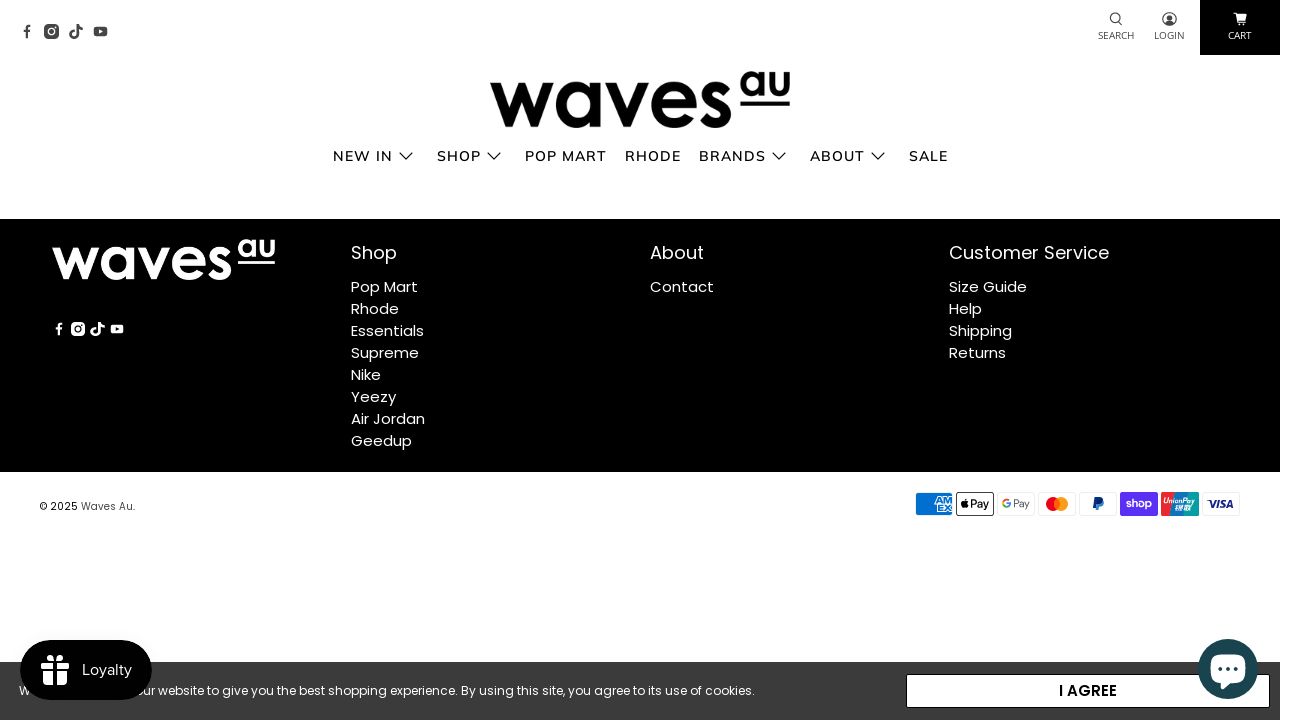

--- FILE ---
content_type: text/javascript
request_url: https://www.wavesau.com/cdn/shop/t/70/assets/z__jsFixedMessage.js?v=160085751852322615251744355301
body_size: -509
content:
(()=>{var __webpack_exports__={};window.PXUTheme.jsFixedMessage={init:function($section){this.$el=$(".fixed-message-section"),Cookies.get("fixed-message")!=="dismiss"&&(this.$el.removeClass("is-hidden"),$(".js-close-fixed-message").on("click",()=>{this.hide()}))},hide:function(){this.$el.addClass("is-hidden"),Cookies.set("fixed-message","dismiss",{expires:30})},unload:function($section){$(".js-close-fixed-message").off()}}})();
//# sourceMappingURL=/cdn/shop/t/70/assets/z__jsFixedMessage.js.map?v=160085751852322615251744355301


--- FILE ---
content_type: application/javascript; charset=utf-8
request_url: https://searchanise-ef84.kxcdn.com/snize-autocomplete.04722.min.js
body_size: 12691
content:
(self.webpackChunksearchanise=self.webpackChunksearchanise||[]).push([[943],{9413:function(e,t){function s(e){return s="function"==typeof Symbol&&"symbol"==typeof Symbol.iterator?function(e){return typeof e}:function(e){return e&&"function"==typeof Symbol&&e.constructor===Symbol&&e!==Symbol.prototype?"symbol":typeof e},s(e)}function o(e,t){for(var s=0;s<t.length;s++){var o=t[s];o.enumerable=o.enumerable||!1,o.configurable=!0,"value"in o&&(o.writable=!0),Object.defineProperty(e,i(o.key),o)}}function i(e){var t=function(e,t){if("object"!=s(e)||!e)return e;var o=e[Symbol.toPrimitive];if(void 0!==o){var i=o.call(e,"string");if("object"!=s(i))return i;throw new TypeError("@@toPrimitive must return a primitive value.")}return String(e)}(e);return"symbol"==s(t)?t:String(t)}var a=[{id:"arial",name:"Arial",source:"websafe",family:"Arial, sans-serif"},{id:"assistant",name:"Assistant",source:"google",family:"Assistant, sans-serif"},{id:"courier-new",name:"Courier New",source:"websafe",family:'"Courier New", Courier, monospace'},{id:"georgia",name:"Georgia",source:"websafe",family:"Georgia, serif"},{id:"helvetica",name:"Helvetica",source:"websafe",family:"Helvetica, Arial, sans-serif"},{id:"inter",name:"Inter",source:"google",family:"Inter, sans-serif"},{id:"lato",name:"Lato",source:"google",family:"Lato, sans-serif"},{id:"lucida-sans-unicode",name:"Lucida Sans Unicode",source:"websafe",family:'"Lucida Sans Unicode", "Lucida Grande", sans-serif'},{id:"merriweather",name:"Merriweather",source:"google",family:"Merriweather, serif"},{id:"montserrat",name:"Montserrat",source:"google",family:"Montserrat, sans-serif"},{id:"nunito",name:"Nunito",source:"google",family:"Nunito, sans-serif"},{id:"nunito-sans",name:"Nunito Sans",source:"google",family:'"Nunito Sans", sans-serif'},{id:"open-sans",name:"Open Sans",source:"google",family:'"Open Sans", sans-serif'},{id:"playfair-display",name:"Playfair Display",source:"google",family:'"Playfair Display", serif'},{id:"poppins",name:"Poppins",source:"google",family:"Poppins, sans-serif"},{id:"raleway",name:"Raleway",source:"google",family:"Raleway, sans-serif"},{id:"roboto",name:"Roboto",source:"google",family:"Roboto, sans-serif"},{id:"segoe-ui",name:"Segoe UI",source:"websafe",family:'"Segoe UI", Tahoma, Geneva, Verdana, sans-serif'},{id:"tahoma",name:"Tahoma",source:"websafe",family:"Tahoma, Geneva, sans-serif"},{id:"times-new-roman",name:"Times New Roman",source:"websafe",family:'"Times New Roman", Times, serif'},{id:"trebuchet-ms",name:"Trebuchet MS",source:"websafe",family:'"Trebuchet MS", Helvetica, sans-serif'},{id:"verdana",name:"Verdana",source:"websafe",family:"Verdana, Geneva, sans-serif"}],n=function(){function e(){!function(e,t){if(!(e instanceof t))throw new TypeError("Cannot call a class as a function")}(this,e)}var t,s;return t=e,(s=[{key:"findFont",value:function(e){return e&&a.find((function(t){return t.id===e}))||null}},{key:"applyAutocompleteFont",value:function(e){var t=this;if(e){var s=this.findFont(e);s&&this.loadFont(s).then((function(){t.setFontFamily("autocomplete",s.family)}))}}},{key:"applyResultsFont",value:function(e){var t=this;if(e){var s=this.findFont(e);s&&this.loadFont(s).then((function(){t.setFontFamily("results",s.family)}))}}},{key:"loadFont",value:function(e){var t=this;return new Promise((function(s){"websafe"!==e.source?"google"===e.source&&t.loadGoogleFont(e).then((function(){s()})):s()}))}},{key:"createPreconnectLinks",value:function(){if(!document.querySelector('link[href*="fonts.googleapis.com"][rel="preconnect"]')){var e=document.createElement("link");e.rel="preconnect",e.href="https://fonts.googleapis.com",document.head.appendChild(e);var t=document.createElement("link");t.rel="preconnect",t.href="https://fonts.gstatic.com",t.crossOrigin="anonymous",document.head.appendChild(t)}}},{key:"loadGoogleFont",value:function(e){var t=this;return new Promise((function(s){t.createPreconnectLinks();var o="https://fonts.googleapis.com/css2?family=".concat(encodeURIComponent(e.name),":wght@400;500;600;700&display=swap"),i=document.createElement("link");i.rel="stylesheet",i.href=o,document.querySelector('link[href*="'.concat(o,'"]'))||(i.onload=function(){return s()},i.onerror=function(){return s()},document.head.appendChild(i))}))}},{key:"getCssVarName",value:function(e){return"autocomplete"===e?"--snize-isw-general-font-family":"--snize-srw-general-font-family"}},{key:"removeFontFamily",value:function(e){var t=this.getCssVarName(e);document.documentElement.style.removeProperty(t)}},{key:"setFontFamily",value:function(e,t){var s=this.getCssVarName(e);t&&document.documentElement.style.setProperty(s,t)}}])&&o(t.prototype,s),Object.defineProperty(t,"prototype",{writable:!1}),e}();t.Z=n},564:function(e,t,s){s.r(t);var o=s(4850),i=s(2727),a=s(4226),n=s.n(a),r=s(8142),l=s(9413);function c(e){return c="function"==typeof Symbol&&"symbol"==typeof Symbol.iterator?function(e){return typeof e}:function(e){return e&&"function"==typeof Symbol&&e.constructor===Symbol&&e!==Symbol.prototype?"symbol":typeof e},c(e)}function u(e,t){var s=Object.keys(e);if(Object.getOwnPropertySymbols){var o=Object.getOwnPropertySymbols(e);t&&(o=o.filter((function(t){return Object.getOwnPropertyDescriptor(e,t).enumerable}))),s.push.apply(s,o)}return s}function d(e){for(var t=1;t<arguments.length;t++){var s=null!=arguments[t]?arguments[t]:{};t%2?u(Object(s),!0).forEach((function(t){var o,i,a,n;o=e,i=t,a=s[t],n=function(e,t){if("object"!=c(e)||!e)return e;var s=e[Symbol.toPrimitive];if(void 0!==s){var o=s.call(e,"string");if("object"!=c(o))return o;throw new TypeError("@@toPrimitive must return a primitive value.")}return String(e)}(i),(i="symbol"==c(n)?n:String(n))in o?Object.defineProperty(o,i,{value:a,enumerable:!0,configurable:!0,writable:!0}):o[i]=a})):Object.getOwnPropertyDescriptors?Object.defineProperties(e,Object.getOwnPropertyDescriptors(s)):u(Object(s)).forEach((function(t){Object.defineProperty(e,t,Object.getOwnPropertyDescriptor(s,t))}))}return e}var p=function e(t,s){var a,c={totalItems:0,pages:[],items:[],vendors:[],tags:[],recent:[],categories:[],suggestions:[]},u=(s=n().extend({inputClass:"snize-input-style",resultsClass:"snize-ac-results",resultsClassMobile:"snize-ac-results-mobile",overClass:"snize-ac-over",overNoDropClass:"snize-ac-over-nodrop",overNoDropMouseClass:"snize-ac-over-nodrop-mouse",delay:5,selectFirst:!0,autoFill:!0},s),new l.Z),d="",p="",m=0;this.input=t,this.onKeyDown=function(e){if(!h.isMobileMode()||h.getMobileInput()==this)if(window.Shopify&&window.Shopify.theme&&o.Z.hideThemeLiveSearch(),"N"===s.AutocompleteFollowLinks&&(o.Z.options.AutocompleteFontFamilyGeneralId?u.applyAutocompleteFont(o.Z.options.AutocompleteFontFamilyGeneralId):u.removeFontFamily("autocomplete")),m=1,"paste"!=e.type)switch(e.keyCode){case 38:h.visible()?(e.preventDefault(),h.moveUp()):y.call(this,!0);break;case 40:h.visible()?(e.preventDefault(),h.moveDown()):y.call(this,!0);break;case 9:h.visible()&&h.moveTab()&&e.preventDefault();break;case 13:return"N"==s.AutocompleteFollowLinks?void e.preventDefault():!(("5I1r9C9J5Q"!=o.Z.autocmp_params.api_key||(0,r.tq)())&&!h.selectCurrent()||(("Y"==s.demoMode||"wix"==s.Platform&&!(0,r.tq)())&&Searchanise.AutocompleteCloseAll(),h.submitSearchForm(),e.preventDefault(),1));case 27:h.hide();break;default:t=this,(0,r.tq)()&&s.delay<300&&(s.delay=300),clearTimeout(a),a=setTimeout((function e(){y.call(t),(0,r.tq)()&&(clearTimeout(a),a=setTimeout(e,s.delay))}),s.delay)}else{var t=this;setTimeout((function(){y.call(t)}),100)}},t.attr({role:"combobox","aria-haspopup":"listbox","aria-autocomplete":"list","aria-expanded":"false",autocorrect:"off",autocapitalize:"off",autocomplete:"off"}).removeClass(s.inputClass).addClass(s.inputClass),this.select=new e.Select(this,s);var h=this.select,g=this,f=(0,r.Ds)(this.onKeyDown.bind(t),300);if(t.bind("keydown.autocomplete paste.autocomplete search.autocomplete",(function(e){38!==e.keyCode&&40!==e.keyCode&&13!==e.keyCode&&27!==e.keyCode?f.call(this,e):(e.preventDefault(),g.onKeyDown.call(this,e))})).focus((function(){window.Shopify&&window.Shopify.theme&&o.Z.hideThemeLiveSearch(),m++})),window.Shopify&&window.Shopify.theme&&o.Z.hideThemeMobileSearchPopup(h.isMobileMode()),o.Z.options.AutocompleteFontFamilyGeneralId&&u.applyAutocompleteFont(o.Z.options.AutocompleteFontFamilyGeneralId),h.isMobileMode()){var v=function(e){t.hasClass("cm-hint")&&t.val(""),e.stopPropagation(),e.preventDefault(),m++,y.call(this,!0)},w=n()("#search-toggle").add("a.toggler-search").add(".search-toggle").add("a.search-drawer-toggle").add(".mobile-header-search-toggle").add(".fa-search").add("#search-mobile-trigger > a").add("li.nav-item.search").add(".mobile-cart a.search").add(".search-area .search-icon").add("label[data-role=minisearch-label]").add(".site-header__icons .icon-search").add(".site-header-mobile-search-button").add(".site-nav__icons .js-search-header").add('.Header__Icon[href="/search"]').add('.header__icon-list a[href="/search"]').add(".header__mobile__button .navlink--search").add(".nav-search").add(".utils__item.mobile-search").add('.SidebarMenu__Nav a[href="/search"]').add('.header__action-list a[href="/search"]').add(".header .header-trigger__link--search").add(".site-header__link.site-header__search").add('.mobile-nav--search a[href="/search"]').add('.mobile-nav--menu a[href="/search"]').add('.customer-links [role="menuitem"] .open-header').add(".live-search .ls-button-search").add(".lin.lin-magnifier.search-modal-popup").add('.header-tools-search[href="/search"]').add(".mobile-icon .icon.search-icon").add(".sticky-header .js-mobile-search-open").add('.header__secondary-nav a[href="/search"]').add(".site-nav .site-search-handle svg").add(".header-icons .header-icons__search").add(".header-top__search svg").add(".area--search .button__icon").add('.thb-secondary-item[href="/search"]').add(".header-search-toggle").add(".header-search-toggle svg").add(".header .icon-search").add(".header-search-icon .mobile-icon").add('.search-form + #side-menu a[href="/search"]').add('.site-header__section a[href="/search"]').add(".off-canvas-navigation .menu-search").add(".header-item--icons .icon-search").add(".utils__right .utils__item--search-icon").add(".toolbar-icons .toolbar-search").add(".mobile-header-wrap--icons svg.feather-search").add(".announcement__bar .icon.icon-search").add(".mobile-menu__button .icon-search").add(".thb-quick-search").add(".site-nav--mobile .search-button").add(".search-draw-trigger-icon").add(".header-trigger__link--search").add(".header__icons .icon-search").add(".show-search-link .show-search-link__icon").add(".mobile-header-controls__search svg").add(".header__icon.header__icon--search").add(".slideout__trigger-search > svg").add('a[href="/search"].header__icon-touch').add('.header__container sidebar-button [data-sidebar-id="SearchSidebar"]').add(".header--search").add(".t4s-site-nav__search").add(".hdt-site-nav_search").add(".snize-custom-widget-opener").not(".snize-disable-widget-opener");w.length&&(w.is(":visible")||"wix"==s.Platform)&&w.unbind().bind("click touch",(function(){return t.one("touchstart",v),t.val("").trigger("touchstart"),!1})),t.bind("mousedown",v),t.bind("touchstart.noPreventDefault",v),t.bind("touchend",v)}else t.bind("click",(function(e){e.stopPropagation(),h.visible()||y.call(this,!0)}));function b(e){var o=n()(e.target);!o.is(":visible")||o.hasClass(s.resultsClass)||o.parents().hasClass(s.resultsClass)||o.hasClass(s.resultsClassMobile)||o.parents().hasClass(s.resultsClassMobile)||o.get(0)==t.get(0)||!h.visible()||"N"!=s.AutocompleteAlwaysShow||"wix"==s.Platform&&h.isMobileMode()||A()}function y(e){d=n()(this).val().toLowerCase(),(e||d!=p)&&(p=d,d.length>0?(h.init(),h.show(),h.showSpinner(),h.rebuld(),o.Z.translateQueryIfNeeded(d,(function(e){d=e,function(e,t,a){var l=n().extend({},o.Z.autocmp_params,{q:e,maxResults:s.AutocompleteItemCount,pagesMaxResults:s.AutocompletePagesCount,categoriesMaxResults:s.AutocompleteCategoriesCount,suggestionsMaxResults:s.AutocompleteSuggestionCount,vendorsMaxResults:s.AutocompleteVendorsCount,tagsMaxResults:s.AutocompleteTagsCount});"Y"==s.AutocompleteShowOnlyInStock&&(l.restrictBy.quantity="1|"),(0,i.Z)("isMarketCatalog")&&(l.restrictBy.shopify_market_catalogs=o.Z.options.ShopifyRegionCatalogs[Shopify.country].join("|")),o.Z.options.SearchaniseCustomerTags.length&&(l.customer_tags=o.Z.options.SearchaniseCustomerTags),"Y"==o.Z.options.EnableShopifyMultiCurrency&&(0,i.Z)("isNativeMulticurrencyEnabled")&&(l.shopify_currency=Shopify.currency.active,l.shopify_country=Shopify.country),"Y"==o.Z.options.IsExtraObjectsPermitted&&(l.vendors=!0),"Y"==o.Z.options.IsTagsPermitted&&(l.tags=!0),"N"==o.Z.options.AutocompleteFollowLinks&&(l.stripDomain=!1);var u="Y"==s.AutocompleteShowRecent?function(e){var t=[],s=o.Z.getRecentSearches(),i=new RegExp("(^| |\\()("+S(e)+")","i");if(s.length)for(var a=0,n=0,r=s.length;a<r&&n<o.Z.options.AutocompleteSuggestionCount;a++){var l=s[a];-1!==l.search(i)&&(t[n]=l,n++)}return t}(l.q):[],d=function(e){var t=[],s=new RegExp("(^| |\\()("+S(e)+")","i");if(Searchanise.preloadedSuggestions&&Searchanise.preloadedSuggestions.length)for(var i=0,a=0,n=Searchanise.preloadedSuggestions.length;i<n&&a<o.Z.options.AutocompleteSuggestionCount;i++){var r=Searchanise.preloadedSuggestions[i];-1!==r.search(s)&&(t[a]=r,a++)}return t}(l.q);if(d.length||u.length){var p=0==s.AutocompleteItemCount&&d.length>=s.AutocompleteSuggestionCount;if((p||"Y"==s.AutocompleteShowRecent)&&t(e,{totalItems:c.totalItems,items:c.items,recent:u.length?u:[],suggestions:d.length?(0,r.Uw)(d,c.suggestions):u.length?c.suggestions:[]}),p)return;h.showSpinner()}o.Z.triggerEvent("Searchanise.DataRequestBefore",["autocomplete",l]),o.Z.processRequest(o.Z.paths.request_url,l,(function(s){o.Z.triggerEvent("Searchanise.DataRequestEnd",["autocomplete",l,s]),o.Z.handleUsergroupRules(s.usergroup_rules),s.recent=u,s.suggestions=(0,r.Uw)(d,s.suggestions),c={totalItems:s.totalItems,pages:s.pages,items:s.items,vendors:s.vendors,tags:s.tags,recent:s.recent,categories:s.categories,suggestions:s.suggestions},h.setTotalItems(s.totalItems),t(e,s)}),(function(){d.length?h.hideSpinner():h.isMobileMode()||A()}))}(e,_)}))):0==d.length&&(h.isMobileMode()||"Y"==s.AutocompleteShowEmptyFieldHTML||"Y"==s.AutocompleteSuggestOnSearchBoxEmpty&&0!=s.AutocompleteSuggestionCount&&Searchanise.preloadedSuggestions&&Searchanise.preloadedSuggestions.length>=5)?(k(),h.display("",{empty:!0}),"wix"==o.Z.options.Platform&&n()("body").hasClass("snize-ac-view-all-products-clicked")?n()("body").removeClass("snize-ac-view-all-products-clicked"):h.show(),z(),c={totalItems:0,pages:[],items:[],vendors:[],tags:[],recent:[],categories:[],suggestions:[]}):(k(),h.hide(),c={totalItems:0,pages:[],items:[],vendors:[],tags:[],recent:[],categories:[],suggestions:[]}))}function z(){C(),n()(document.body).bind("click mousedown touchstart",(function(e){void 0!==e.originalEvent&&(!0===e.originalEvent.isTrusted&&void 0===e.originalEvent.isPrimary||!0===e.originalEvent.isPrimary)&&b(e)}))}function C(){n()(document.body).unbind("click mousedown touchstart",b)}function A(){h.hide(),C(),clearTimeout(a),k()}function _(e,t){e==d&&m&&(k(),"Y"==o.Z.options.WeglotSupport?h.display(p,t):h.display(e,t),h.show(),z()),window.Shopify&&window.Shopify.theme&&o.Z.hideThemeLiveSearch(),m||A()}function S(e){return e.replace(/[\-\[\]{}()*+?.,\\\^$|#\s]/g,"\\$&")}function k(){h.hideSpinner()}n()(window).bind("resize",(function(){h&&h.visible()&&!h.isMobileMode()&&(t.is(":visible")?h.show():h.hide())}))};p.Select=function(e,t){var a,l,u,p={ACTIVE:t.overClass,NODROP_ACTIVE:t.overNoDropClass,NODROP_MOUSE_ACTIVE:t.overNoDropMouseClass},m="",h=-1,g=0,f="Y"==o.Z.options.AutocompleteShowMobileWidget&&(0,r.tq)(),v=!1,w=null,b=f&&o.Z.options.AutocompleteMobileItem?o.Z.options.AutocompleteMobileItem:o.Z.options.AutocompleteItem;"N"==o.Z.options.AutocompleteShowProductImages&&(b=b.replace(/<(div|span) class="snize-thumbnail">.*?<\/\1>/,""));var y,z=e.input,C={},A=n().trim(z.val());function _(){return p.NODROP_ACTIVE}function S(){if(!a){a&&a.unbind().remove(),l&&l.unbind().remove();var i=o.Z.getAppendTarget(z),c={id:"snize-instant-search-results",role:"listbox","aria-label":"Instant Search Results"},m=d(d({},c),{},{role:"dialog","aria-modal":"true"});if(a=n()("<div/>").hide().addClass(t.resultsClass).attr((0,r.tq)()?m:c).data("snize_search_input",f?y:z).appendTo(i),o.Z.isRightToLeftLanguage()&&a.addClass("snize-rtl"),"multicolumn_new"!==t.AutocompleteLayout&&"singlecolumn_new"!==t.AutocompleteLayout||a.addClass("snize-new-design"),n()('<div class="snize-dropdown-arrow"><div class="snize-arrow-outer"></div><div class="snize-arrow-inner"></div></div>').appendTo(a),l=n()(f?t.AutocompleteMobileTemplate:t.AutocompleteTemplate),I(),l.appendTo(a).mousemove((function(e){var t=n()(k(e));if(t.hasClass("snize-ac-odd")||t.hasClass("snize-ac-even")){var s=_();h=u.removeClass(p.ACTIVE).removeClass(p.NODROP_ACTIVE).index(k(e)),t.addClass(s).addClass(p.NODROP_MOUSE_ACTIVE)}})).mouseout((function(){u&&u.removeClass(p.ACTIVE).removeClass(p.NODROP_ACTIVE).removeClass(p.NODROP_MOUSE_ACTIVE)})).bind("keydown",(function(e){var t=f?y:z;return"Enter"===e.code&&(n()(e.target).hasClass("snize-view-all-categories")&&F(t,"categories"),n()(e.target).hasClass("snize-view-all-pages")&&F(t,"pages"),n()(e.target).hasClass("snize-view-all-link")&&F(t),n()(e.target).hasClass("snize-suggestion")&&(t.val(n()(e.target).text()),F(t))),!0})).bind("click touch",(function(e){var t=n()(k(e)),s=f?y:z;if(t.hasClass("snize-ac-odd")||t.hasClass("snize-ac-even")){var i=_();return t.addClass(i),t.removeClass(p.NODROP_MOUSE_ACTIVE),t.hasClass("snize-text-selecting")||Y(),!1}return n()(e.target).hasClass("snize-no-products-found-link")?(e.preventDefault(),s.val(n()(e.target).text()),s.triggerHandler("keydown"),!1):!n()(e.target).hasClass("snize-ac-view-all-products")||(s.val(""),F(s),"wix"==o.Z.options.Platform&&(f?n()("body").addClass("snize-ac-view-all-products-clicked"):Searchanise.AutocompleteClose()),!1)})),f){(y=n()("#snize-mobile-search-input",l)).attr("placeholder",t.LabelAutocompleteMobileSearchInputPlaceholder),y.bind("keydown.autocomplete paste.autocomplete",e.onKeyDown),y.parents("form:first").bind("submit.autocomplete",(function(){return setTimeout((function(){var e=z.data("autocompleter");e&&e.select&&("wix"==o.Z.options.Platform?(e.select.close(),n()(".snize-mobile-search-panel").show(),n()("body").addClass("snize-mobile-search-panel-opened"),n()(".snize-mobile-search-panel").on("scroll",(function(){(0,r.kq)(n()(this)),n()(this).scrollTop()>=250?n()(".snize-mobile-scroll-top",this).show():n()(".snize-mobile-scroll-top",this).hide()}))):e.select.hide()),F(z)})),!1})),n()(document).on("focus focusout","#snize-mobile-search-input",(function(){n()(".snize-mobile-top-panel",l).addClass("se-sticky-search-form-focused")})),n()(document).on("focusout","#snize-mobile-search-input",(function(){n()(".snize-mobile-top-panel",l).removeClass("se-sticky-search-form-focused")})),n()(".snize-close-button",l).click((function(){var e=z.data("autocompleter");e&&e.select&&e.select.hide(),z.hasClass("cm-hint")?z.val(z.attr("title")):z.hasClass("cm-hint-focused")&&(z.val(""),z.attr("placeholder",z.attr("title"))),"wix"==o.Z.options.Platform&&(n()(".snize-mobile-search-panel").hide(),n()(".snize-ac-results-mobile").hide(),n()("body").removeClass("snize-mobile-search-panel-opened"),Searchanise.history.replace((0,r.Wm)()))})),n()(".snize-clear-button",l).bind("touchstart.noPreventDefault mousedown",(function(){return y.val("").focus(),y.triggerHandler("keydown"),!1}));var g=null;a.bind("touchstart.autocomplete",(function(e){"wix"!=o.Z.options.Platform&&(n()(e.target).is(".snize-ac-results-mobile")||n()(e.target).is(".snize-close-area"))&&V(),e.currentTarget.scrollTop===e.currentTarget.scrollHeight-e.currentTarget.offsetHeight&&(e.currentTarget.scrollTop-=1),g={X:e.originalEvent.touches[0].clientX,Y:e.originalEvent.touches[0].clientY}})),a.bind("touchmove.autocomplete",(function(e){if(g){var t=g.X-e.originalEvent.touches[0].clientX,s=g.Y-e.originalEvent.touches[0].clientY;(Math.abs(t)>Math.abs(s)||e.currentTarget.offsetHeight>=e.currentTarget.scrollHeight||e.currentTarget.scrollTop>=e.currentTarget.scrollHeight-e.currentTarget.offsetHeight-1&&s>0)&&e.preventDefault()}})),"wix"==o.Z.options.Platform&&"Y"==o.Z.options.ResultsShow&&"Y"==o.Z.options.WidgetsEnabled&&s.e(584).then(s.bind(s,6841)).then((function(e){var t=e.default;n()(".snize-mobile-search-panel").length||n()('<div class="snize-mobile-search-panel"><div id="snize_results"></div></div>').appendTo(a.parent()),o.Z.ResultsDiv=n()(o.Z.options.ResultsDiv,a.parent()),o.Z.ResultsDiv.length&&(o.Z.searchResults=t(o.Z.ResultsDiv,o.Z.options),o.Z.searchResults.start(),Searchanise.history.init((function(){o.Z.searchResults.search()}),{unescape:!0}))}))}o.Z.appendSearchaniseCopyright(a,"isw"),l.delegate(".snize-product","click",r.Xq),"Y"==t.AutocompleteIsMulticolumn&&(0==t.AutocompleteItemCount?a.addClass("snize-ac-results-only-first-column"):0==t.AutocompleteSuggestionCount&&0==t.AutocompleteCategoriesCount&&0==t.AutocompletePagesCount&&a.addClass("snize-ac-results-only-second-column")),"shopify"==o.Z.options.Platform&&f&&o.Z.addVoiceSearchTrigger(y),o.Z.trackTrialCustomerActivity("ISW")}}function k(e){for(var t=e.target;t&&"LI"!=t.tagName;)t=t.parentNode;return t||[]}function T(e,s){t.autoFill&&(f?y.val(s):z.val(s))}function Z(e){var t=_(u.slice(h,h+1));u.removeClass(p.ACTIVE).removeClass(p.NODROP_ACTIVE).removeAttr("aria-selected"),function(e){(h+=e)<-1?h=u.length-1:h>=u.length&&(h=-1)}(e),t=_(u.slice(h,h+1));var s=u.slice(h,h+1).addClass(t);s.length&&void 0===s.data("snize_item_data")?"Y"!=o.Z.options.WeglotSupport||s.hasClass("snize-view-all-link")?T(0,s.data("snize_row_data")):T(0,s.text()):f?y.val(m):z.val(m),s.attr("id")?(z.attr("aria-activedescendant",s.attr("id")),s.attr("aria-selected","true")):z.removeAttr("aria-activedescendant")}function P(e){var s=e.substr(0,m.length);return"Y"==t.AutocompleteHighlight&&s.toLowerCase()==m.toLowerCase()?s+"<b>"+e.split("<b>").join("").split("</b>").join("").replace(new RegExp(m.replace(/[\-\[\]\/\{\}\(\)\*\+\?\.\\\^\$\|]/g,"\\$&"),"i"),"")+"</b>":e}function I(){if(l){var e="";"Y"==o.Z.options.IsExtraObjectsPermitted&&(e="#snize-ac-items-container-5,","Y"==o.Z.options.IsTagsPermitted&&(e="#snize-ac-items-container-5, #snize-ac-items-container-6,")),l.find("#snize-ac-items-container-1,#snize-ac-items-container-2,#snize-ac-items-container-3,#snize-ac-items-container-4,"+"".concat(e)+"#snize-ac-results-html-container").empty().add(l.children().not(".snize-mobile-top-panel").not(".snize-mobile-search-panel")).addClass("snize-hidden"),l.children(".snize-removable").remove()}}A.length&&!n()(".snize-exclude-input").length&&o.Z.checkAndRedirect(A);var M,L=0,x=0,O=0,E=null;function N(){M.css("background-position",-L+"px center"),L+=O,(x+=1)>=12&&(L=0,x=0)}function R(){E&&clearInterval(E),E=null,M&&M.remove(),M=null}function Y(){if("N"==t.AutocompleteFollowLinks)return!1;if(!(e=u&&u.filter("."+p.ACTIVE).removeClass(p.ACTIVE))||!e.length){var e;if((e=u&&u.filter("."+p.NODROP_ACTIVE).removeClass(p.NODROP_ACTIVE))&&e.hasClass(p.NODROP_MOUSE_ACTIVE))return F(z),!1;if(!e||!e.length)return!(o.Z.checkAndRedirect(n().trim(f?y.val():z.val()))||!z.closest("form").length&&!f&&(F(z),1))}if(!e.hasClass("snize-view-all-categories")&&!e.hasClass("snize-view-all-pages")||"Y"!=t.demoMode&&("wix"!=t.Platform||(0,r.tq)())||Searchanise.AutocompleteClose(),e.hasClass("snize-view-all-categories"))return F(f?y:z,"categories"),!0;if(e.hasClass("snize-view-all-pages"))return t.Platform,F(f?y:z,"pages"),!0;e.hasClass("snize-view-all-vendors")&&"Y"==t.IsExtraObjectsPermitted&&F(f?y:z,"vendors");var s=e.data("snize_row_data");if(!s)return!0;if(!e.hasClass("snize-suggestion")&&!e.hasClass("snize-view-all-link")||"Y"!=t.demoMode&&("wix"!=t.Platform||(0,r.tq)())||Searchanise.AutocompleteClose(),e.hasClass("snize-suggestion")&&o.Z.checkAndRedirect(s))return!1;C.original_query=f?y.val():z.val();var i=e.data("snize_item_data")||{};if(i.original_product_id?C.selected_product_id=i.original_product_id:i.product_id?C.selected_product_id=i.product_id:i.category_id?C.selected_category_id=i.category_id:i.page_id&&(C.selected_page_id=i.page_id),void 0!==i.link)return o.Z.saveSearchStats(C),o.Z.saveSearchAnalytics(C.original_query),"object"===("undefined"==typeof Tygh?"undefined":c(Tygh))&&Tygh.embedded?Tygh.$.ceAjax("request",i.link,{result_ids:Tygh.container}):window.location.href=o.Z.getProductLink(i,s),!1;if("Y"==t.AutocompleteClickSend){if(t.onSuggestionClick&&!1===t.onSuggestionClick(s))return!1;o.Z.suggestionClicked=!0,C.s_sgstn=s,F(f?y:z)}return!0}function F(e,t){var s=e.val(),i=e.parents("form:first");if(!i.length&&o.Z.searchInputs&&n().each(o.Z.searchInputs,(function(e,t){if((i=n()(t).parents("form:first")).length)return n()(t).val(s),!1})),t){var a=n()('<input type="hidden" name="se_tab" value="'+t+'"/>');i.append(a),f&&z.parents("form:first").append(a)}g>0&&o.Z.saveSearchAnalytics(s),i.length&&(i.children('[name="submit"]').length?i.children('[name="submit"]').trigger("click"):i.trigger("submit"),"bigcommerce"==o.Z.options.Platform&&"N"==o.Z.options.ResultsShow&&(i.append('<input type="submit" value="" hidden>'),i.find('[type="submit"]').trigger("click")))}var D=!0;function W(){clearTimeout(n().data(this,"scrollTimer")),D&&"wix"!=o.Z.options.Platform&&n().data(this,"scrollTimer",setTimeout((function(){D&&(D=!1,n()(window).scrollTop(a.offset().top),n()(window).scrollLeft(a.offset().left),setTimeout((function(){D=!0}),200))}),200))}var H=[];function j(){var e=0==t.AutocompleteSuggestionCount&&0==t.AutocompleteCategoriesCount&&0==t.AutocompletePagesCount&&0==t.AutocompleteItemCount;if("Y"==o.Z.options.IsExtraObjectsPermitted&&(e=e&&0==t.AutocompleteVendorsCount,"Y"==o.Z.options.IsTagsPermitted&&(e=e&&0==t.AutocompleteVendorsCount&&0==t.AutocompleteTagsCount)),!e)if(n()("body").addClass("snize-instant-widget-is-open"),z.attr("aria-expanded","true").attr("aria-controls","snize-instant-search-results"),window.Shopify&&window.Shopify.theme&&o.Z.fixThemeSearch(),f)a.is(":visible")||((H=n()(":absoluteNotPositioned").add(":fixed").add("#shopify-section-header").not(a).not(".sd-sticky-menu").not("body").not("html").filter(":visible")).hide(),a.addClass(t.resultsClassMobile),y.val(z.val()),a.show(),n()(window).bind("scroll.autocomplete",W),n()(".snize-ac-results-mobile").bind("scroll",(function(){y.blur()})),n()("ul",a).bind("touchstart",(function(e){y.is(":focus")&&!n()(e.target).is(y)&&setTimeout((function(){a.css({height:window.innerHeight,width:window.innerWidth})}),500)})),y.focus(),setTimeout((function(){n()('meta[name="viewport"]').length||n()("head").append('<meta id="snize-viewport" name="viewport" content="width=device-width, initial-scale=1.0, maximum-scale=1, minimum-scale=1, user-scalable=no">'),a.css({top:window.pageYOffset,left:window.pageXOffset,height:window.innerHeight,width:window.innerWidth}),y.focus()}),500)),n()(".snize-close-button-arrow",a).attr("aria-label","Back"),y.val()?(n()(".snize-clear-button",a).css("visibility","visible").attr("aria-label","Clear"),"wix"!=t.Platform&&"multicolumn_new"!=t.AutocompleteLayout&&"singlecolumn_new"!=t.AutocompleteLayout||n()(".snize-clear-button",a).removeClass("snize-icon-search")):(n()(".snize-clear-button",a).css("visibility","hidden").attr("aria-label","Submit"),"wix"!=t.Platform&&"multicolumn_new"!=t.AutocompleteLayout&&"singlecolumn_new"!=t.AutocompleteLayout||n()(".snize-clear-button",a).addClass("snize-icon-search"));else{var s=z.offset(),i=s.left,r=n()(".snize-dropdown-arrow",a).height(),c=s.top+z.outerHeight(!1);c+=r;var u=n()("iframe#admin_bar_iframe:visible");if(u.length&&(40==u.width()||z.is(o.Z.stickySearchInput)||z.parents().is(":fixed")||(c-=u.height())),"N"!=t.AutocompleteFollowLinks){if("fixed"===a.css("position")){c-=n()(window).scrollTop();var d=n()(window).height()-c-r;"wix"!=t.Platform&&"multicolumn_new"!=t.AutocompleteLayout&&"singlecolumn_new"!=t.AutocompleteLayout||!z.is(o.Z.stickySearchInput)||(d-=n()(".se-sticky-search-form").outerHeight())}else{var p=c-n()(window).scrollTop();d=n()(window).height()-p-r}a.css({"max-height":d+"px"}).show(),l.css({"max-height":d+"px","overflow-y":"auto"}).show(),l.animate({scrollTop:0},100)}if(z.is(o.Z.stickySearchInput)){if(n()(".snize-dropdown-arrow",a).css({right:"auto",left:"48%"}),"wix"==o.Z.options.Platform){var m=((document.querySelector("#snize-modal-sticky-searchbox").offsetWidth-document.querySelector("#snize-modal-sticky-searchbox").clientWidth)/2).toFixed();a.css({top:c+20,left:(window.innerWidth-a.width())/2-m})}else a.width(.6*window.innerWidth),a.css({top:c+20,left:(window.innerWidth-a.width())/2});return a.show(),!0}window.innerWidth&&window.innerWidth>150&&a.outerWidth(!1)>.9*window.innerWidth&&a.width(.9*window.innerWidth),window.pageXOffset&&0!=window.pageXOffset&&window.innerWidth&&0!=window.innerWidth&&i+a.outerWidth(!1)>window.pageXOffset+window.innerWidth&&(i=s.left),(z.outerWidth(!1)>a.outerWidth(!1)||window.pageXOffset&&0!=window.pageXOffset&&window.innerWidth&&0!=window.innerWidth&&i+a.outerWidth(!1)>window.pageXOffset+window.innerWidth)&&a.width(z.outerWidth(!1)),window.pageXOffset&&0!=window.pageXOffset&&i<window.pageXOffset&&(i=window.pageXOffset+10),f||"Y"!=t.AutocompleteIsMulticolumn&&"wix"!=o.Z.options.Platform?i<a.outerWidth(!1)?n()(".snize-dropdown-arrow",a).css({right:"auto",left:"30px"}):z.outerWidth(!1)<=a.outerWidth(!1)&&(i+=z.outerWidth(!1)-a.outerWidth(!1)):((i=s.left+z.outerWidth(!1)/2-a.outerWidth(!1)/2)+a.outerWidth(!1)>window.innerWidth-.05*a.outerWidth(!1)&&(i=window.innerWidth-a.outerWidth(!1)-.05*a.outerWidth(!1)),i<.05*a.outerWidth(!1)&&(i=.05*a.outerWidth(!1),a.width(.9*window.innerWidth)),n()(".snize-dropdown-arrow",a).css({left:Math.round(s.left-i+z.outerWidth(!1)/2)})),o.Z.isThemeHasShopifyPredictiveDialog()&&o.Z.isSearchInputInsideDialog(z)&&(c=z.outerHeight(!1),i=0),o.Z.isThemeHasPopover()&&o.Z.isSearchInputInsidePopover(z)&&(i=0),a.css({top:c,left:Math.round(i)}).show()}}function V(){window.Shopify&&window.Shopify.theme&&o.Z.hideThemeMobileSearchPopup(f),a&&a.hide(),u&&u.removeClass(p.NODROP_ACTIVE),u&&u.removeClass(p.ACTIVE),h=-1,I(),f&&(H.length&&H.css("display",""),n()(window).unbind("scroll.autocomplete",W),n()("meta#snize-viewport").remove(),void 0!==z.attr("name")&&0===z.attr("name").indexOf("hint_")&&z.attr("name",z.attr("name").substr(5)),null!=y&&z.val(y.val()),setTimeout((function(){document.activeElement.blur()}))),n()("body").removeClass("snize-instant-widget-is-open"),z.attr("aria-expanded","false").removeAttr("aria-activedescendant").removeAttr("aria-controls")}return{init:function(){S()},reset:function(){a=null},display:function(e,s){S(),m=e,function(e,s){var i=s.correctedQuery&&s.correctedQuery!=n().trim(e)?s.correctedQuery:e,r=s.items?s.items:[],c=s.pages?s.pages:[],d=s.recent?s.recent:[],p=s.vendors?s.vendors:[],m=s.tags?s.tags:[],h=s.categories?s.categories:[],g=s.suggestions?s.suggestions:[],v=[],w={suggestions:[],categories:[],pages:[],products:[],vendors:[],tags:[]};I();var y=l.is("ul")?"li":"div";"4J2e3t3P4S"==o.Z.autocmp_params.api_key&&(r.length?(g=[],a.addClass("snize-ac-results-items")):a.removeClass("snize-ac-results-items")),s.empty&&("Y"==t.AutocompleteShowEmptyFieldHTML&&(y=l.is("ul")?"li":"div",l.append(n()("<"+y+' class="snize-emptyfield-html snize-removable" style="cursor:auto;">'+t.AutocompleteEmptyFieldHTML+"</"+y+">"))),"Y"==t.AutocompleteSuggestOnSearchBoxEmpty&&Searchanise.preloadedSuggestions&&Searchanise.preloadedSuggestions.length>=5&&(g=Searchanise.preloadedSuggestions.slice(0,t.AutocompleteSuggestionCount)));for(var z=0;z<g.length;z++)-1==n().inArray(g[z],d)&&v.push(g[z]);var A=0,_=t.AutocompleteSuggestionCount<=d.length?t.AutocompleteSuggestionCount:d.length,S=t.AutocompleteSuggestionCount-_<=v.length?t.AutocompleteSuggestionCount-_:v.length;_||S||"Y"==t.AutocompleteIsMulticolumn&&!f&&""!=i&&0!=t.AutocompleteSuggestionCount?("Y"==t.AutocompleteShowSeparator&&(n()(".snize-arrow-inner",a).addClass("snize-arrow-inner-label"),w.suggestions.push(n()('<li id="snize-suggestions-label" class="snize-label" aria-hidden="true">'+t.LabelAutocompleteSuggestions+"</li>"))),_||S||w.suggestions.push('<li class="snize-no-suggestions-found" role="alert"><span>'+t.LabelAutocompleteNoSuggestionsFound+"</span></li>")):n()(".snize-arrow-inner",a).removeClass("snize-arrow-inner-label");for(var k=0;k<_;k++)if(d[k]){A++;var T='<li class="snize-suggestion snize-recent" tabindex="0" id="snize-recent-suggestion-'+k+'" role="button">'+P(o.Z.escapeHTML(d[k]))+"</li>";w.suggestions.push(n()(T).addClass(A%2==0?"snize-ac-even":"snize-ac-odd").css("cursor","pointer").data("snize_row_data",d[k]))}for(k=0;k<S;k++)v[k]&&(A++,T='<li tabindex="0" class="snize-suggestion" aria-label="'+v[k]+'" id="snize-suggestion-'+k+'" role="button">'+P(o.Z.escapeHTML(v[k]))+"</li>",w.suggestions.push(n()(T).addClass(A%2==0?"snize-ac-even":"snize-ac-odd").css("cursor","pointer").data("snize_row_data",v[k])));if("Y"==t.IsExtraObjectsPermitted){for((0!=(S=t.AutocompleteVendorsCount<=p.length?t.AutocompleteVendorsCount:p.length)||"Y"==t.AutocompleteIsMulticolumn&&!f&&""!=i&&0!=t.AutocompleteVendorsCount)&&(0!=A&&"N"==t.AutocompleteShowSeparator?w.vendors.push(n()('<li class="snize-separator"></li>')):"Y"==t.AutocompleteShowSeparator&&(n()(".snize-arrow-inner",a).addClass("snize-arrow-inner-label"),w.vendors.push(n()('<li class="snize-label">'+t.LabelAutocompleteVendors+"</li>"))),0==S&&w.vendors.push('<li class="snize-no-vendors-found" role="alert"><span>'+t.LabelAutocompleteNoVendorsFound+"</span></li>")),k=0;k<S;k++)p[k].title&&(A++,p[k].link=o.Z.attach_ga_param(p[k].link,i),p[k].link=o.Z.attachWixCurrency(p[k].link),T='<li class="snize-vendor" id="snize-vendor-'+k+'" role="button"><a href="'+p[k].link+'" class="snize-view-link" data-no-instant="true">'+P(o.Z.escapeHTML(p[k].title))+"</a></li>",w.vendors.push(n()(T).addClass(A%2==0?"snize-ac-even":"snize-ac-odd").css("cursor","pointer").data("snize_row_data",p[k].title).data("snize_item_data",p[k])));"Y"==t.AutocompleteShowMoreLink&&0!=S&&s.totalVendors&&+S<+s.totalVendors&&(A++,w.vendors.push(n()('<li tabindex="0" role="button" id="snize-view-all-vendors" class="snize-vendor snize-view-all-vendors '+(A%2==0?"snize-ac-even":"snize-ac-odd")+'">'+t.LabelAutocompleteMore+'<i class="snize-ac-results-arrow" aria-hidden="true"></i></li>')))}if("Y"==t.IsTagsPermitted){for((0!=(S=t.AutocompleteTagsCount<=m.length?t.AutocompleteTagsCount:m.length)||"Y"==t.AutocompleteIsMulticolumn&&!f&&""!=i&&0!=t.AutocompleteTagsCount)&&(0!=A&&"N"==t.AutocompleteShowSeparator?w.tags.push(n()('<li class="snize-separator"></li>')):"Y"==t.AutocompleteShowSeparator&&(n()(".snize-arrow-inner",a).addClass("snize-arrow-inner-label"),w.tags.push(n()('<li class="snize-label">'+t.LabelAutocompleteTags+"</li>"))),0==S&&w.tags.push('<li class="snize-no-tags-found" role="alert"><span>'+t.LabelAutocompleteNoTagsFound+"</span></li>")),k=0;k<S;k++)m[k].title&&(A++,m[k].link=o.Z.attach_ga_param(m[k].link,i),m[k].link=o.Z.attachWixCurrency(m[k].link),T='<li class="snize-tag" id="snize-tag-'+k+'" role="button"><a href="'+m[k].link+'" class="snize-view-link" data-no-instant="true">'+P(o.Z.escapeHTML(m[k].title))+"</a></li>",w.tags.push(n()(T).addClass(A%2==0?"snize-ac-even":"snize-ac-odd").css("cursor","pointer").data("snize_row_data",m[k].title).data("snize_item_data",m[k])));"Y"==t.AutocompleteShowMoreLink&&0!=S&&s.totalTags&&+S<+s.totalTags&&(A++,w.tags.push(n()('<li tabindex="0" role="button" id="snize-view-all-tags" class="snize-tag snize-view-all-tags '+(A%2==0?"snize-ac-even":"snize-ac-odd")+'">'+t.LabelAutocompleteMore+'<i class="snize-ac-results-arrow" aria-hidden="true"></i></li>')))}for((0!=(S=t.AutocompleteCategoriesCount<=h.length?t.AutocompleteCategoriesCount:h.length)||"Y"==t.AutocompleteIsMulticolumn&&!f&&""!=i&&0!=t.AutocompleteCategoriesCount)&&(0!=A&&"N"==t.AutocompleteShowSeparator?w.categories.push(n()('<li class="snize-separator"></li>')):"Y"==t.AutocompleteShowSeparator&&(n()(".snize-arrow-inner",a).addClass("snize-arrow-inner-label"),w.categories.push(n()('<li id="snize-categories-label" class="snize-label" aria-hidden="true">'+t.LabelAutocompleteCategories+"</li>"))),0==S&&w.categories.push('<li class="snize-no-categories-found" role="alert"><span>'+t.LabelAutocompleteNoCategoriesFound+"</span></li>")),k=0;k<S;k++)if(h[k].title){if(A++,h[k].link=o.Z.attach_ga_param(h[k].link,i),h[k].link=o.Z.attachWixCurrency(h[k].link),"4J2e3t3P4S"==o.Z.autocmp_params.api_key){var Z=h[k].products_count>1?" Products":" Product";T='<li class="snize-category"><a href="'+h[k].link+'" class="snize-view-link" data-no-instant="true"><span class="snize-thumbnail"><img src="'+h[k].image_link+'" class="snize-item-image" alt="" border="0"></span><span class="snize-overhidden"><span class="snize-title">'+P(o.Z.escapeHTML(h[k].title))+'</span><span class="snize-category-products-available">'+h[k].products_count+Z+"</span></span></a></li>"}else T='<li class="snize-category" id="snize-category-'+k+'" role="button"><a href="'+h[k].link+'" class="snize-view-link" data-no-instant="true">'+P(o.Z.escapeHTML(h[k].title))+"</a></li>";w.categories.push(n()(T).addClass(A%2==0?"snize-ac-even":"snize-ac-odd").css("cursor","pointer").data("snize_row_data",h[k].title).data("snize_item_data",h[k]))}for("Y"==t.AutocompleteShowMoreLink&&0!=S&&s.totalCategories&&+S<+s.totalCategories&&(A++,w.categories.push(n()('<li tabindex="0" role="button" id="snize-view-all-categories" class="snize-category snize-view-all-categories '+(A%2==0?"snize-ac-even":"snize-ac-odd")+'">'+t.LabelAutocompleteMore+'<i class="snize-ac-results-arrow" aria-hidden="true"></i></li>'))),(0!=(S=t.AutocompletePagesCount<=c.length?t.AutocompletePagesCount:c.length)||"Y"==t.AutocompleteIsMulticolumn&&!f&&""!=i&&0!=t.AutocompletePagesCount)&&(0!=A&&"N"==t.AutocompleteShowSeparator?w.pages.push(n()('<li class="snize-separator"></li>')):"Y"==t.AutocompleteShowSeparator&&(n()(".snize-arrow-inner",a).addClass("snize-arrow-inner-label"),w.pages.push(n()('<li id="snize-pages-label" class="snize-label" aria-hidden="true">'+t.LabelAutocompletePages+"</li>"))),0==S&&w.pages.push('<li class="snize-no-pages-found" role="alert"><span>'+t.LabelAutocompleteNoPagesFound+"</span></li>")),k=0;k<S;k++)c[k].title&&(A++,c[k].link=o.Z.attach_ga_param(c[k].link,i),c[k].link=o.Z.attachWixCurrency(c[k].link),T='<li class="snize-page" id="snize-page-'+k+'" role="button"><a href="'+c[k].link+'" class="snize-view-link" data-no-instant="true"><div class="snize-page-img"></div>'+P(o.Z.escapeHTML(c[k].title))+"</a></li>","wix"!=t.Platform&&"multicolumn_new"!=t.AutocompleteLayout&&"singlecolumn_new"!=t.AutocompleteLayout||(T='<li class="snize-page" id="snize-page-'+k+'" role="button"><a href="'+c[k].link+'" class="snize-view-link" data-no-instant="true"><div class="snize-page-img"></div><span>'+P(o.Z.escapeHTML(c[k].title))+"</span></a></li>"),w.pages.push(n()(T).addClass(A%2==0?"snize-ac-even":"snize-ac-odd").css("cursor","pointer").data("snize_row_data",c[k].title).data("snize_item_data",c[k])));"Y"==t.AutocompleteShowMoreLink&&0!=S&&s.totalPages&&+S<+s.totalPages&&(A++,w.pages.push(n()('<li tabindex="0" role="button" id="snize-view-all-pages" class="snize-page snize-view-all-pages '+(A%2==0?"snize-ac-even":"snize-ac-odd")+'">'+t.LabelAutocompleteMore+'<i class="snize-ac-results-arrow" aria-hidden="true"></i></li>')));var M=t.AutocompleteItemCount<=r.length?t.AutocompleteItemCount:r.length;for((0!=M||"Y"==t.AutocompleteIsMulticolumn&&!f&&0!=t.AutocompleteItemCount)&&(0!=A&&"N"==t.AutocompleteShowSeparator?w.products.push(n()('<li class="snize-separator"></li>')):"Y"==t.AutocompleteShowSeparator&&(n()(".snize-arrow-inner",a).addClass("snize-arrow-inner-label"),w.products.push(n()('<li id="snize-products-label" class="snize-label" aria-hidden="true">'+t.LabelAutocompleteProducts+"</li>"))),0==M&&(""==i?w.products.push('<li class="snize-no-products-found" role="alert"><div class="snize-no-products-found-text">'+t.LabelAutocompleteTypeForResults+"</div></li>"):w.products.push('<li class="snize-no-products-found" role="alert"><div class="snize-no-products-found-text">'+t.LabelAutocompleteNothingFound.split("[search_string]").join("<b>"+o.Z.escapeHTML(e)+"</b>")+'</div><div class="snize-popular-suggestions-text">'+o.Z.makePopularSuggestionsHTML(i)+'</div><div class="snize-popular-suggestions-view-all-products-text"><a class="snize-ac-view-all-products" href="#" data-no-instant="true">'+t.LabelAutocompleteSeeAllProducts+'<i class="snize-ac-results-arrow snize-ac-view-all-products"></i></a></div></li>'))),C.original_query=C.s_sgstn=null,s.correctedQuery&&s.correctedQuery!=n().trim(e)&&0!=t.AutocompleteItemCount&&(C.original_query=e,C.s_sgstn=s.correctedQuery,w.products.push(n()('<li class="snize-no-products-found"><div class="snize-no-products-found-text"><span role="alert">'+t.LabelAutocompleteNothingFound.split("[search_string]").join("<b>"+o.Z.escapeHTML(e)+"</b>")+"</span> <span>"+t.LabelAutocompleteResultsFound.split("[count]").join("<b>"+o.Z.escapeHTML(s.totalItems+"")+"</b>").split("[search_string]").join('<a class="snize-no-products-found-link" href="#" data-no-instant="true" role="button">'+o.Z.escapeHTML(s.correctedQuery)+"</a>")+'</span><div class="snize-did-you-mean">'+o.Z.makeDidYouMeanHTML(s.suggestions,s.correctedQuery,"autocomplete")+"</div></li>"))),k=0;k<M;k++)if(r[k].title){if(A++,r[k].link=o.Z.attach_ga_param(r[k].link,i),r[k].link=o.Z.attachWixCurrency(r[k].link),r[k].price_info=o.Z.priceInfo(r[k]),"Y"==o.Z.options.UseGATrackParam&&(r[k].query=i),T=o.Z.render_tpl(b,r[k]),r[k].image_link||"multicolumn"==t.AutocompleteLayout||"multicolumn_new"==t.AutocompleteLayout||"singlecolumn_new"==t.AutocompleteLayout||"wix"==t.Platform||(T=T.replace(/<(div|span) class="snize-thumbnail">.*?<\/\1>/,"")),"4J2e3t3P4S"==o.Z.autocmp_params.api_key){var L=r[k].shopify_variants.filter((function(e){if(void 0!==e.options.Color)return e})).reduce((function(e,t){return e+("0"!==t.available?1:0)}),0);if(L>0){var x='<span class="snize-colors-available">'+L+(L>1?" Colors Available":" Color Available")+"</span>";T=n()("<div/>").html(T).find(".snize-description").before(x).parents(".snize-product").parent("div").html()}}var O=n()(T).addClass(A%2==0?"snize-ac-even":"snize-ac-odd").css("cursor","pointer").data("snize_row_data",r[k].title.split("<b>").join("").split("</b>").join("")).data("snize_item_data",r[k]).attr("role","button").attr("aria-label",r[k].title);n()("img",O).bind("error",(function(e){n()(e.target).attr("src",o.Z.options.ImageNotFound)})),w.products.push(O),k!=M-1&&w.products.push(n()('<li class="snize-separator"></li>'))}if("wix"!=t.Platform&&"multicolumn_new"!=t.AutocompleteLayout&&"singlecolumn_new"!=t.AutocompleteLayout||n()(".snize-view-all-container").empty(),"Y"==t.AutocompleteShowViewAllLink&&0!=M&&s.totalItems&&+M<+s.totalItems){A++;var E=n()('<li class="snize-view-all-link" tabindex="0" role="button" id="snize-view-all-link"><span>'+t.LabelAutocompleteMoreProducts.split("[count]").join(s.totalItems+(s.totalItemsLimited?"+":""))+'</span><i class="snize-ac-results-arrow"></i></li>').addClass(A%2==0?"snize-ac-even":"snize-ac-odd").data("snize_row_data",s.correctedQuery?s.correctedQuery:e);("wix"==t.Platform||"multicolumn_new"==t.AutocompleteLayout)&&"Y"==t.AutocompleteIsMulticolumn&&window.innerWidth>1023?n()(".snize-view-all-container").html(E):(w.products.push(n()('<li class="snize-separator"></li>')),w.products.push(E))}var N=0==c.length&&0==h.length&&0==v.length&&0==r.length;if("Y"==o.Z.options.IsExtraObjectsPermitted&&(N=N&&0==p.length,"Y"==o.Z.options.IsTagsPermitted&&(N=N&&0==p.length&&0==m.length)),!N){var R=!1;n().each(t.AutocompleteResultsOrder,(function(e,s){w[s].length&&(R=!0,n().each(w[s],(function(s,o){n()("#snize-ac-items-container-"+(e+1),l).length?(n()("#snize-ac-items-container-"+(e+1),l).append(o).removeClass("snize-hidden"),("multicolumn_new"===t.AutocompleteLayout||"singlecolumn_new"===t.AutocompleteLayout)&&n()(o).hasClass("snize-label")&&n()(o).attr("id")&&n()("#snize-ac-items-container-"+(e+1),l).attr({"aria-labelledby":n()(o).attr("id"),role:"group"})):(o.addClass("snize-removable"),l.append(o))})))})),R&&l.children(":not([id^=snize-ac-items-container-])").removeClass("snize-hidden")}s.empty||(N?("Y"==t.AutocompleteShowNoResultsHTML?l.append(n()("<"+y+' class="snize-noresults-html snize-removable" style="cursor:auto;" role="alert">'+(f?"<span>":"")+(e?t.AutocompleteNoResultsHTML.split("[search_string]").join("<b>"+o.Z.escapeHTML(e)+"</b>"):"")+(f?"</span>":"")+"</"+y+">")):"classic"!=t.AutocompleteLayout?l.append(n()("<"+y+' class="snize-nothing-found snize-removable"><span><div class="snize-nothing-found-text" role="alert">'+(e?t.LabelAutocompleteNothingFound.split("[search_string]").join("<b>"+o.Z.escapeHTML(e)+"</b>"):t.LabelAutocompleteNoSearchQuery)+'</div><div class="snize-popular-suggestions-text">'+o.Z.makePopularSuggestionsHTML(i)+'</div><div class="snize-popular-suggestions-view-all-products-text"><a class="snize-ac-view-all-products" href="#" data-no-instant="true">'+t.LabelAutocompleteSeeAllProducts+'<i class="snize-ac-results-arrow snize-ac-view-all-products"></i></a></div></span></'+y+">")):l.append(n()("<"+y+' class="snize-nothing-found snize-removable" role="alert"><span>'+(e?t.LabelAutocompleteNothingFound.split("[search_string]").join("<b>"+o.Z.escapeHTML(e)+"</b>"):t.LabelAutocompleteNoSearchQuery)+"</span></"+y+">")),o.Z.options.AutocompleteLastNoResultQuery=i):"Y"==t.AutocompleteShowResultsHTML&&(n()("#snize-ac-results-html-container",l).length?n()("#snize-ac-results-html-container",l).append(t.AutocompleteResultsHTML).removeClass("snize-hidden"):(l.append(n()('<li class="snize-separator snize-removable"></li>')),l.append(n()('<li class="snize-results-html snize-removable" style="cursor:auto;">'+t.AutocompleteResultsHTML+"</li>"))))),f&&(n()("#snize-ac-close-area",l).length||n()('<li class="snize-close-area snize-removable"></li>').appendTo(l)),u=n()(".snize-suggestion",l).add(".snize-category",l).add(".snize-page",l).add(".snize-product",l).add(".snize-view-all-link",l),"Y"==o.Z.options.IsExtraObjectsPermitted&&(u=u.add(".snize-vendor",l)),"Y"==o.Z.options.IsTagsPermitted&&(u=u.add(".snize-tag",l)),0!=o.Z.options.AutocompleteDescriptionStrings?n()("span.snize-description",l).css({"max-height":1.4*o.Z.options.AutocompleteDescriptionStrings+"em","-webkit-line-clamp":o.Z.options.AutocompleteDescriptionStrings.toString()}):n()("span.snize-description",l).addClass("snize-hidden")}(e,s),o.Z.triggerEvent("Searchanise.AutocompleteUpdated",[z,a]),o.Z.convertNativePickerMoney()},showSpinner:function(){!function(){if(l){var e=n()(".snize-results-html",l),s=n()("li.snize-product",l).length>0||n()(".snize-emptyfield-html",l).length>0||e.length>0&&!e.is(":empty")||0==t.AutocompleteItemCount&&n()("li.snize-suggestion",l).length>0||"Y"==t.AutocompleteIsMulticolumn&&n()("li.snize-no-products-found").length>0;1==s&&24!=O&&0!=O&&R(),E||(1==s?(O=24,M=n()('<div class="snize-small-spinner"></div>'),"Y"!=t.AutocompleteIsMulticolumn&&(l.children(":first").data("snize_row_data")?M.css("height",l.children(":first:visible").css("height")):M.css("top",f?"67px":"8px")),M.appendTo(a)):(O=32,M=n()('<div class="snize-big-spinner"></div>'),f?M.insertAfter(n()(".snize-mobile-top-panel",l)):(l.children(".snize-nothing-found, .snize-noresults-html").remove(),M.appendTo(l))),M.show(),L=0,x=0,E=setInterval(N,30))}}()},hideSpinner:function(){R()},setTotalItems:function(e){g=e},getTotalItems:function(){return g},moveDown:function(){Z(1)},moveUp:function(){Z(-1)},moveTab:function(){return!1},hide:function(){V()},close:function(){I(),f&&(null!=y&&z.val(y.val()),setTimeout((function(){document.activeElement.blur()}))),n()("body").removeClass("snize-instant-widget-is-open")},rebuld:function(){h=-1},visible:function(){return a&&a.is(":visible")},current:function(){},show:function(){var e=this,t=(0,i.Z)("getHandedThemeName"),s=z.hasFixedParent()||v?"fixed":"absolute";a.css("position",s),n()(window).on("scroll",(function(){"dawn"!=t&&z.hasStickyParent()&&e.visible()&&e.applyStickyObserver(),"dawn"==t&&e.visible()&&z.parents(".search-modal").length&&!z.parents(".search-modal").is(":visible")&&Searchanise.AutocompleteClose()})),"wix"==o.Z.options.Platform&&n()("#snize-modal-sticky-searchbox").on("scroll",(function(){n()(this).scrollTop()>=130&&e.visible()&&V()})),"wix"!=o.Z.options.Platform&&"multicolumn_new"!=o.Z.options.AutocompleteLayout&&"singlecolumn_new"!=o.Z.options.AutocompleteLayout||setTimeout((function(){n()(".snize-ac-results .snize-ac-results-content ul:visible").removeClass("snize-ac-results-list-last").last().addClass("snize-ac-results-list-last")}),0),j()},applyStickyObserver:function(){if(!w){var e=this;(w=new IntersectionObserver((function(t){0===t[0].intersectionRatio?(v=!0,a.css("position","fixed"),e.visible()&&j()):1===t[0].intersectionRatio&&(v=!1,a.css("position","absolute"),e.visible()&&j())}),{threshold:[0,1]})).observe(document.querySelector(".snize-sticky-navigation-fix"))}},selectCurrent:function(){if("N"!=t.AutocompleteFollowLinks)return Y()},getSearchData:function(){return C},isMobileMode:function(){return f},getMobileInput:function(){return y&&y.get(0)},submitSearchForm:function(){return F(f?y:z)}}},t.default=p}}]);

--- FILE ---
content_type: text/json
request_url: https://conf.config-security.com/model
body_size: 85
content:
{"title":"recommendation AI model (keras)","structure":"release_id=0x4f:61:7a:43:5c:57:4f:34:5d:6c:7b:43:33:65:47:48:3a:5e:37:3a:45:34:76:6d:5f:46:33:49:33;keras;4vwlngv1sd4cxc2pkemm24e4x7b643rtz1ila4oesgrtqr7rxah7gb8zu8x2n8zhq42519tr","weights":"../weights/4f617a43.h5","biases":"../biases/4f617a43.h5"}

--- FILE ---
content_type: application/javascript; charset=utf-8
request_url: https://searchanise-ef84.kxcdn.com/preload_data.8n9V7G7d1L.js
body_size: 9485
content:
window.Searchanise.preloadedSuggestions=['air jordan 1','travis scott','dunk low','nike dunk','air jordan','nike dunk low','yeezy slides','jordan 1 low','fear of god','new balance','off white','fear of god essentials','jordan 1 mid','nike dunks','jordan low','air jordan 4','yeezy boost','jordan 1 high','supreme cap','essentials fear of god','yeezy slide','air force','air force 1','nike air jordan 1','kanye west','supreme bag','supreme tee','supreme t-shirt','essentials hoodie','supreme hoodie','air jordan 1 low','low dunk','supreme hat','nike air jordan','air jordans','foam runner','air max','box logo','adidas 350 yeezy','new balance 550','wolf grey','air jordan 1 mid','nike tn','nike jordan','university blue','air jordan low','low dunks','north face','supreme beanie','nike air','nike sb','supreme nike','jordan 4 retro','nike supreme','sb dunk','supreme box logo','panda dunks','air jordan 1 high','dunks low','jordan mid','supreme shirt','smoke grey','yeezy boost 350','sunday service','jordan high','cactus jack','air max 1','the north face','jordan 1 gs','denim tears','nike low dunk','nike phantom','nike air force','nike low','nike air max','essentials knit','nike air force 1','dunk high','nike jordan 1','essential hoodie','mens jordan','travis scott jordan','supreme t shirt','supreme jacket','jordan retro','yeezy gap','adidas yeezy','supreme north face','panda dunk','nike air max plus','low jordan','sonny angel','jordan gs','nike off white','womens jordan 1','mens sneakers','air jordans 1','nike sacai','grey fog','nike sb dunk','pine green','fog essentials','nike dunks low','nike air jordan 1 mid','bear brick','air max 90','anti social social club','women jordan','military black','air jordan 3','nike air jordan 1 low','jordan 4 gs','jordan air 1','yeezy foam runner','lost and found','travis scott jordan 1','nike tuned','jordan retro 4','jordan 1 mocha','t shirt','jordan women','new era','air jordan mid','lucky green','yeezy boost 350 v2','air jordan 11','labubu pop','light smoke grey','yeezy 350 v2','court purple','air jordan 5','nike sb dunk low','nike dunk high','holy spirit','hyper royal','womens jordans','nike react','stone island','jordan low 1','nike react phantom','grey jordan','black and white jordan 1','jordan is','yeezy foam','jordan 1 mens','dunk sb','essential hoodies','ice blue','team green','nike jordan 1 low','air forces','royal toe','jordan 4 black','foam runners','pop mart','wave runner','kids jordan','supreme crewneck','mens dunks','yeezy bone','nike air jordan low','supreme air force','jordan 1 womens','off white jordan','womens jordan','nike air jordan 4','mens jordans','supreme the north face','yeezy sneakers','jordan air','jordan mens','essential fear of god','supreme pants','gym red','black and white','jordan 4 oreo','yeezy shoes','jordan 1 retro','new balance 9060','supreme accessories','air jordan high','s logo','low jordan 1','hoodie supreme','jordan 4’s','adidas samba','jordan 1’s','air jordan’s 1','jordans low','kids sneaker','drew house','labubu outfit','dark mocha','air max 97','cap supreme','nike low dunks','supreme tshirt','nike jordan low','nike jordans','adidas yeezy boost 350 v2','low jordans','frank green','fear of god hoodie','nike air jordan 1 high','anti social','nike womens','air jordan women','mens nike','white sneakers','black toe','womens dunks','off white nike','blue jordan','green dunks','gift card','travis scott fragment','air jordan 1 gs','unc dunk','sb dunk low','sb dunks','nike panda','jordan 1 women','black yeezy','dunk panda','nike dunk mens','adidas yeezy slides','phone case','yeezy foam runners','essentials shorts','grey dunks','unc low','air jordan 6','mid jordan','supreme logo','midnight navy','nike air jordan’s women','jordan 1 grey','nike air jordans','fire red','blue jordans','gallery dept','supreme box','supreme hood','jordan 1 chicago','supreme bags','photon dust','black cat','jordan 4 metallic','air jordan 1 womens','air jordan retro','cry baby','jordan 1 university blue','nike air max 90','jordan mid 1','nike dunk panda','jordan 1 retro high','jordan men','yeezy 350 boost','nike react phantom flyknit','nike dunk low disrupt 2','yeezy black','laser orange','arctic pink','long sleeve','women jordan 1','essential shorts','essentials t shirt','mystery box','all star','womens air jordan','supreme dunk','nike jordan 1 mid','womens nike','green glow','pink dunks','jordan womens','jordan 1 blue','jordan 1 unc','chrome hearts','jordan 1 mids','white shadow','nike gs','nike x supreme','yeezy v2','supreme new era','jordan grey','jordan 11 low','nike tns','green jordan','pink jordan','labubu blind box','grey dunk','green dunk','essentials shirt','red jordan','womens sneakers','jordan 4 mens','supreme x nike','kanye west merchandise','off white dunk','size 13 mens','astro world','blue dunks','react phantom','face mask','camp cap','stage haze','vapor max','nike dunk low disrupt','dutch green','air force 1 shadow','gs jordan','jordan 1 mid gs','air max 95','north face supreme','supreme t','white jordan','t shirts','yeezy boost 700','nike air max 270','jordan mids','retro high','nike blazer','dunk low mens','nike stussy','red jordan 1','nike dunk low panda','bred toe','men sneakers','jordan 1 smoke grey','bio hack','yeezy bred','rhode lip','supreme backpack','kids yeezy','grey jordan 1','yeezy light','men jordan','white oreo','jordan 1 black','nike shox','blind box','essential t shirt','essential knit','jordan 1 white','shadow toe','jordan 1 low gs','nike mid','yeezy kids','nike phantom react','black jordan','pink dunk','nike men','mens dunk','essentials knit hoodie','yeezy reflective','supreme x','youth jordan','chicago mid','yeezy onyx','rose whisper','blue tint','nike jordan 4','pink nike','wolf grey low','jesus is king','nike hat','dunk gs','mens jordan 1','fog grey','jordan blue','travis scott hoodie','jordan 4 men','air jordan1','supreme boxer','jordan shoes','green toe','dunk low panda','chicago black toe','air jordan womens','neutral grey','womens dunk','mens air jordan 1','jordan 1 men','supreme caps','born again','black white','jordan 4 military black','a ma','asics gel kayano 14','jordan white','high top','certified lover boy','nike air 1','green nike','womens air jordan 1','game royal','size chart','nike air max 1','yeezy hoodie','taupe haze','supreme an','supreme hooded','black jordan 1','mens shoes','women air jordan','nike dunk low black white','nike x sacai','sea foam','pink foam','grey jordans','travis scot','fog essential','blue nike','kids jordans','red jordans','dunk grey','jordan 1 og','jordan black','yeezy oreo','air jordan gs','nike shoes','nike women','nike mens','supreme s logo','white yeezy','yeezy x gap','women sneakers','nike high','phantom react','black and white jordan','essentials crewneck','air jordan 1 obsidian','black canvas','tie dye','the monsters','cloud white','gs jordan 1','nike dunk sb','supreme burberry','jordan air 1 low','university dunk','supreme socks','nike disrupt','yeezy white','travis scott low','a ma maniere','supreme air force 1','blue jordan 1','university blue dunk','fear of','nike dunk low mens','essentials t-shirt','black white 2021','supreme camp cap','pop mart labubu','jordan 1 red','sporty and rich','nike shoe','blue dunk','supreme hanes','vintage grey','white jordans','medicom bearbrick','jordan’s low','nike acg','jordan dunks','cross box','red dunks','dunk green','black jordans','fear of god essentials hoodie','air jordan 1 women','air jordan 1 retro','nike jordan mid','women’s jordan 1','supreme black','sacai waffle','ye be','nike air jordan 4 retro','high jordan 1','panda dunk low','grade school','ash pearl','spartan green','jordan one','bag supreme','royal blue','air jordan retro 4','reverse mocha','red thunder','geedup hoodie','under wear','jordan mocha','crimson tint','supreme air max','jordan kids','yeezy zebra','chicago white toe','supreme motion','supreme sweatshirt','air max 270','skateboard deck','yeezy calabasas','jordan 1 low og','jordan 1 black and white','mens jordan 4','grey nike','air jordan low 1','cactus plant flea market','triple pink','black and white jordans','black dunk','black and white dunks','white nike','panda low','track pants','travis scott jordans','mens dunk low','retro jordan','nike kobe','red nike','supreme hoodies','high jordan','mid jordan 1','cool grey','key chain','silver toe','half zip','geed up','dunk mens','black jordan 4','mens yeezy','air jordan 1 grey','next nature','raglan hoodie','yeezy 700 v3','jordan og','nike jordan high','supreme jumper','jordan 1 low unc','white wolf grey','black hoodie','big into energy','kids shoes','air jordan grey','samba og','two tone','nike air jordan 1 retro high','womens jordan 4','puffer jacket','team red','dunk disrupt','dunk low gs','jordan 11’s','nike vapor max','pine green jordan 1','asics gel','jordan red','travis scott tee','air jordan mid 1','nike air max 97','pink quartz','red air jordan','jordan 1 green','jordan1 low','dunks panda','women’s nike','nike dunk disrupt','dunk low sb','nike zoom','men jordan 1','knit hoodie','black nike','cactus plant','supreme shirts','jordan 3 retro','ultra boost','black sneakers','air jordan 12','essentials sweatpants','nike green','yeezy slate','yzy x gap','nike wmns dunk low','jordan 4 white','nike air force 1 shadow','shattered backboard','jordan off white','nike x off white','nike x stussy','adidas yeezy boost','rhode phone case','women\'s jordan','light oatmeal','dunk w','cross box logo','nike air jordan high','white heel','jordan 5 retro','nike wmns','jordan 4 fire red','mens nike dunk','supreme red','essentials fear of god hoodie','supreme s','yeezy beluga','fear if god','dunk unc','jordan 1 low mens','supreme lighter','essentials pants','bone yeezy','dunk low disrupt','women dunks','supreme jordan','air jordan mens','jordan air 1 mid','mens size 12','supreme skateboard','jordan 4 bred','stretch limo','white jordan 1','comme de garcons','supreme shorts','jordan 4 women','waist bag','crew neck','uni blue','basketball shoe','skull panda','supreme camp','true blue','vast grey','jordan 4 off white','nike off-white','louis vuitton','light smoke','supreme x north face','yzy gap','womens dunk low','sean cliver','red dunk','jordan sneakers','asics gel kayano','racer blue','takashi murakami','nike dunk men','jordan 1 shadow','air jordan 1 mens','dunk men','dunk blue','nike travis scott','zip up','womans sneakers','coconut milk','mens air jordan','nike dunk women','fog hoodie','nike low jordan','women jordans','trust god','dunk low men','size guide','assc tee','white dunk','nike retro','jordan dunk','yeezy sneaker','supreme t shirts','tail light','jordan 1 mid smoke grey','jordan unc','jordan 1 obsidian','high dunk','rubber dunk','supreme waist bag','nike shadow','nike blue','jordan 4 university blue','kids toddlers','air for','nike dunk gs','black dunks','jordan 11 retro','yellow toe','women nike','jordan 4 black cat','jordan high 1','mf doom','jordans women','orange jordan','jordan green','nike waffle','supreme crew','nike dunk low gs','orange pearl','off white jordan 4','supreme north','a bathing ape','low gs','air force one','light bone','air jordans low','air jorda','nike dunk blue','jordan i\'s','nike phantom flyknit','supreme pouch','mission to','nike air jordan mid','kids sneakers','nike air low','jordan 1 pink','box logo hoodie','jordans mid','yeezy cinder','nike grey','air jordan 1 blue','nike dunk grey','rhode lip case','supreme deck','men’s air jordan 1','team and green','new balance 2002r','dunk black','guava ice','air jordan 1 retro high','jordan 1 low grey','supreme in','university blue og','supreme sweater','jordan youth','travis scott nike','nike dunk low retro','slides yeezy','unc toe','fear god','black white dunk','essentials black','women dunk','green jordan 1','kids dunks','air jordan 1 black','air jordans 1 mid womens','nike react phantom run flyknit 2','nike dunk low womens','supreme cross','iphone case','dunk lows','supreme x the north face','nike dunk low men','adidas slides','purple jordan','supreme bandana','cargo pants','air jordan men','essentials tshirt','women’s jordan’s','nike air jordan 1 mid gs','nike x drake','supreme fleece','grey wolf','jordan 1 travis scott','essentials kids','the woo','off white dunks','university red','jordan pink','fear of god essential','air max 98','all star mid','dunk low black','nike white','jordan retro 5','digital pink','nike jordan 1 high','jordan 4 womens','air jordan 1 retro high og','pre school','nike black and white','jordans womens','jordan 1 low men','dunk low green','white toe','nike air jordan 1 retro high og','dunks mens','air jordan’s','yeezy men','black dunk 2021','assc hoodie','fear of god knit','all sales','kids nike','jordan lows','dunk women','infant yeezy','nike x','air jordan 1 mocha','tom sachs','yeezy cream','nike dunk red','air jordan 2','supreme tn','jordan 1 lost and found','michigan state','travis jordan','michigan dunk low','jordan chicago','jordan air low','reverse bred','high og','white grey','nike air jordan 6','orange dunks','jordan retro 1','shoulder bag','dunk low w','retro jordans','have a seat','dunks men','duffle bag','nike s','dunk low women','goyard bag','black cat 4','black supreme','unc dunks','oreo yeezy','nike dunk low green','travis scott shirt','550 new balance','pink jordans','nike hoodie','nike vomero','pop smoke','peach cream','low air jordan','jordan 1 court purple','pure slides','yeezy slip-on','la bubu','supreme tote','jordan low gs','travis t shirt','cross logo','jordan 1 high og','yeezy pure','dunk white','jordan mid gs','jordan 1 mid womens','jordan 1 youth','tote bag','nike dunk low grey','dark teal','dunk low womens','supreme ss21','white dunks','motion tee','dunk low grey','g dragon','lottery pack','travis fragment','dunk hi','air force supreme','shoe laces','air jordans 4','supreme acg','jordan wmns','nike tuned air','jordan 4 midnight navy','supreme balaclava','supreme air','kids clothing','sean wotherspoon','bleached coral','nike black','tee supreme','supreme sweat','dunk low red','jordan low mens','supreme hats','supreme keychain','nike tones','air jordan 5 retro','sunday service pants','yeezy boost v2','supreme small','nike nocta','kobe 5 protro','nike dunk low grey fog','gold swoosh','university dunk low','kaws chalk','air force shadow','dunks gs','nike dunk green','air jordan 3 retro','dark oatmeal','air jordan 1 university blue','supreme shoe','mocha jordan','denim tear','bathing ape','dunk red','air jordan 1 travis scott','air jordan 1 red','air jordan 1 mid se','patent bred','fear of god shorts','pink air jordan','supreme jersey','university og','jordan 1 low womens','jordan 1 mid grey','jordan 4 white oreo','mens jordans 4','kids essentials','womans jordans','signal blue','air force 1 supreme','jordan 1 mis','electro orange','men jordans','nike air jordan retro','high dunks','air jordan 1 white','smoke grey low','essentials tracksuit','white air jordan 1','jordan low women','small box','essential shirt','barley rose','supreme top','supreme shox','supreme briefs','nike sb dunks','jordan 4 blue','dazzling blue','vintage green','mid gs','supreme dunks','adidas yeezy boost 350','yeezy adidas','jordan dunk low','air jordan 1 smoke grey','supreme clothing','high jordans','orange dunk','jordan 6 retro','valerian blue','men nike','white air jordan','hat supreme','mid jordans','supreme shoes','jordan air 4','yeezy salt','supreme box logo hoodie','dunk low wmns','essentials hoodies','nike sneakers','nike air jordan’s','black air jordan','dunk womens','yeezy gap hoodie','tan gum','what the paul','supreme tee black','dunk pink','air jordan 1’s','x jordan','yeezy tail light','air jordan 1 black and white','jordan high top','nike air max 95','grey air jordan','jordan oreo','light blue','grey low','hyper royal og','dunks grey','supreme shoulder bag','sacai undercover','travis scott shoes','jordan shadow','space molly','supreme tan','camo jordan','jordan 1 w','youth jordans','supreme bottle','anti social club','carbon fiber','jordan 1 pine green','air jordan white','white shoes','ye must','the north face x supreme','jordan 1 hyper royal','jordan 1 lows','nike metcon','air jordan 1 chicago high','jordan 4 unc','jordan retro 6','foam runner kids','heron preston','air jordan youth','air jordan 1 men','nike dunk womens','light bulb','supreme box logo tee','air jordan 1 mid gs','air jordan 7','triple white','low disrupt','jordan 1 mid se','low nike','red jordan 1 retro','core red','sunday service sweatpants','light grey','nike air jordan 1 low gs','kobe grinch','red supreme','nike dunks high','jordan 4 union','nike diamond','jordan smoke grey','jordan1 mid','womens yeezy','sand drift','yeezy zyon','jordan wolf grey','kids jordan 1','essentials half zip','sizing chart','smoke grey mid','nike blazer mid','nike flyknit','j balvin','jordan travis','essentials jumper','air jordan 6 retro','triple black','air jordan red','yeezy mens','air jordan black','grey smoke','travis scott t shirt','men dunks','supreme kaws','olive dunk','men’s jordan 1','nike wmns air jordan 1','nike pink','women air jordan 1','jordan 1 wolf grey','yeezy carbon','travis low','jordans high','nike patta','eric emanuel','jordan 1 lucky green','mens nike dunk low','canyon rust','bone beige','shadow mid','supreme zippo','supreme vans','yeezy infant','brown jordan','youth jordan 1','jordan 1 high mens','jordan 4 sb','dunk vintage','nike air jordan womens','jordan black and white','syracuse dunks','bape shirt','pink jordan 1','jordan 4 kids','travis dunk','dunk low blue','low nike dunk','supreme under','toddler jordan','supreme tns','asics gel nyc','valentines day','nike clothing','supreme air max plus','water bottle','yeezy natural','supreme motion hoodie','lime ice','human made','jordan air women','satin snake','aj1 low','dunk lo','jordan low womens','onyx slide','supreme kanji','womens air jordans','essentials taupe','supreme crew neck','pin for love','labubu have a seat','nike jordan 1 mid light smoke grey','yeezy 700 v2','pine green jordan','mid grey','asics kayano','dunks women','jordans men','tech fleece','air jordan 1 high og','nike womens air jordan','nike air jordan black and white','nike dunk black','nike fragment','be born again','bubble gum','jordan 1 retro high og','white camo','low air jordan 1','box logo supreme','dunk low white','mens low dunk','supreme pink','nike air jordan retro 4','air jordan 1 chicago','yeezy side','essentials buttercream','mens jordan low','women’s jordan','dunk low unc','supreme zip','nike air jordan gs','tn hat','laser blue','seafoam air jordan','supreme sneakers','graphic tee','fear of god nike','black essentials','jordan 1 travis','new balance 990','green jordans','jordan 1 royal toe','black panda','yeezy static','cactus flower','bad bunny','medicom be@rbrick','rhode blush','bel air','dunks green','pink velvet','nike dunks mens','size 11 mens','panda high','yohji yamamoto','gap hoodie','gift cards','supreme nike air','air ma','nike dunk lows','travis scott air max','essentials oatmeal','supreme size s','dunks womens','yeezy mono','beanie supreme','jordan 1 black toe','football grey','shadow low','nike dunk unc','jordan 1 bred','jordan 1 high gs','nike x travis-scott','paisley dunk','retro high og','air jordan 1 low gym red','bucket hat','french blue','jordan panda','nike af1','size 14 mens','supreme pant','mocha low','nike dunk disrupt 2','yeezy 350 black','womens nike dunk','sling bag','nike jacket','nike kids','dunk black white','white sneaker','protection pack','yeezy runner','jordan 1 purple','bape hoodie','supreme small box','gs dunk','inside out','ash blue','women dunk low','men dunk','nike air forces','jordans mens','new bal','panda gs','jordan 1 wmns','jordan travis scott','aleali may','trophy room','wmns dunk low','womens jordan 1 low','gel kayano','nike cap','low unc','jordan 1 dark mocha','black and white nike','air force ones','mid se','mens footwear','spartan green dunk','onyx slides','black t shirt','jordan 4 red thunder','tropical twist','yeezy wave runner','jordan 1 light smoke grey','kid sneaker','womens nike dunk low','nike fear of god','air force 1 low','asics nyc','rhode case','barely green','converse all','nike dunk low gold swoosh','multi jordan','edge glow','union la','men shoes','jordan retro 3','jordan low men','essentials raglan','wolf grey mid','jordan 1 low mocha','purple court','white shirt','air jordan 1 mids','nike dunk black and white','black shoes','jordan purple','dunk low black white','mint dunk','essentials t','mens nike air jordan','v lone','gel nyc','jordan 4 military','jordan jordan 1','jordan 1 gym red','yeezy blue','nike dunk low white','purple dunk','smoke grey jordan','black air jordan 1','air jordan retro 1','women\'s nike','dunk coast','yeezy clothing','jason mark','black and white dunk','jordan air 1 wmns','jordan 1 high retro','powder blue','pure slide','dunk low disrupt 2','arabic tee','supreme nike air max plus','yeezy women','supreme water','jordan ps','essential pants','jordan low grey','jordan 1 mid true blue','nike tn hat','satin black toe','us 13m','supreme stickers','skate deck','jordan 1 off white','supreme sticker','gs jordans','yeezy cloud white','two tone grey','jordan 4 youth','ash stone','yeezy shoe','medium olive','low top','off white jordan 1','dunks blue','dunks high','fog essentials hoodie','baby blue','mens clothing','jordans kids','volt jordan','supreme stone island','air jordan 1 youth','jordan 1 low blue','mens nike dunks','retro jordan 4','jumpman jack','nike travis','yeezy cloud','black shirt','supreme futura','supreme 6 panel','dunk low grey fog','reverse unc','converse comme des garcons','women jordan 1 mid','travis scott mocha','nike supreme air max','essentials short','black reflective','purple jordan 1','air jordan blue','green sneakers','yeezy gap hoodie black','kids travis','travis air max','key ring','s cap','harvest moon','yeezy slide pure','blue air jordan','nike ambush','yeezy slide onyx','white black','why so serious','nike womens low dunks','men yeezy','off white shoes','ice cream','air jordan 13','side bag','jordan volt','white cream','air jordan 1 low gs','very berry','is king','jordan 1 low women','air jordan kids','yeezy ash pearl','jordan 11 cool grey','dunk low pink','nike dunk low unc','travis scott dunk','supreme arabic','turbo green','jordan 4 shimmer','comme des garcons','jordan 1 mid mens','nike wmns air jordan 1 low','jordans 1 low','essential t-shirt','nike dunks men','essential shirts','low og','mens jordan 1 low','satin applique hooded sweatshirt','air jordan 1 mid women','in supreme','university gold','low panda','jordan 12 retro','jordan 1 pollen','womens nike dunks','samba women','fog knit','womens low dunk','toddler sneakers','jordan retro 11','jordan air jordan','unc blue','varsity jacket','mocha gs','unc dunk low','jordan 1 low white','cream yeezy','track jacket','air jordans high','supreme 5 panel','jordan 1 iridescent','travis reverse mocha','women’s sneakers','nike air jordan 1 retro','air jordan retro high','jordan 4 sail','wmns dunk','union dunk','travis scott olive','barely orange','the north','jordan retro high','travis scott sneakers','reflective yeezy','adidas nmd','travis scotts','mocha jordan 1','essentials tee','one piece','nike air max plus tn','kids jordan 4','dunk low nike','nike dunks panda','nike p-6000','what the','jordan low og','motion logo','sweat pants','white wolf','grey mid','air 1 jordan','yeezy womens','nike airmax','chicago nike air jordan','yeezy slides core','metallic gold','kobe bryant','fear of god kids','nike air jordan women','jordan 1 banned','rhode glazing milk','nike elephant','light violet','jordan 1 gs low','supreme mat','mid air jordan','nike lows','supreme gloves','air jordan 1 mid smoke grey','womens jordan low','iridescent jordan','chris brown','anti social social club hoodie','g shock','dior x jordan','jordan supreme','nike high dunk','nike hats','supreme duffle bag','unc mid','dunk off white','grey fog dunks','jordan bred','nike dunk white','hi top','bearbrick speaker','travis scott af1','oreo jordan 4','mens low dunks','medium curry','supreme denim','pharrell williams','nike air zoom','adidas ultraboost','sacai vaporwaffle','michael jordan','air jordan mocha','air force 1 white','gap yeezy','womens shoes','essential black','men’s nike','essentials black hoodie','air jordan mids','kanye merch','yellow jordan','jordan 1 mid women','jordan 1s','kids air jordan','coast dunk','wmns jordan','nike sb low','jordan 1 orange','jordan ones','nike jordan womens','nike air jordan 1 womens','brown air jordan’s','women jordan low','low dunk women','nike lab','orange nike','chile red','air jordan’s high','supreme white','nike dunk low se','kanye weat','adidas fear of god','blue supreme','air jordan 1 low unc','off white 4','air jordan 1 unc low','mid smoke grey','women’s jordan’s 1 mid','fear of god essentials 3d silicon','jordan 1 kids','reflective jordan','stussy nike','nike dunk pink','women’s air jordan 1','air jordan 1 kids','diamond mid','air jo','nike air force 1 low','jordan iv','nike air womens','yeezy 350 bone','s logo hooded','travis scott air jordan','supreme under wear','jordan 1 low green','all white jordan 1','women sneaker','womens sneaker\'s','jordans gs','the north face supreme','white tee','jordan 4 grey','glazing milk','jordan 4 retro black','supreme camo','nike jordan air','air jordan 1 mod','air jordan 1 mid white','nike dunk low university blue','womens jordan 1 mid','supreme hoodie box logo','women’s dunk','jordan 3 unc','womens low dunks','static yeezy','supreme ss20','exciting macaron','gore tex','jordan 1 arctic pink','jordan 5 low','nike shox supreme','women jordan 4','circus maximus','tokyo bio hack','jordan ma','jordan’s women','air jordan university blue','waves never die','fear of god shirt','jordan retro metallic','nike air plus','dunks red','bone slide','adidas yeezy 350','men’s yeezy','x large','retro is','tuned air','nike air jordan mens','essential tee','jordan diamond','hoodie s','supreme key','fear of god black','gs dunks','nike jordans low','supreme skate-decks','panda dunk high','yeezy blue tint','retro low','rhode skin','nike jordan retro','turquoise green','air jordan travis scott','waves hoodie','air jordan 1 low black toe','back pack','supreme yohji','nike dunk low w','yeezy earth','jordan 1 high top','nike womens dunk low','nike jordan w','air jordan smoke grey','supreme mesh','white mint','new era supreme','yeezy v2 350','nike t','kaws x uniqlo','black gum','god essentials','kids air jordan’s','womens mid','black air force 1','yeezy ash','drake x nike','essentials sweater','air jordan green','jordan low black','dunk mid','panda dunks low','turtle dove','dunk nike','women yeezy','supreme bra','ld waffle','jordans black','boxer briefs','smoke grey gs','essential crewneck','air jordan’s low','air dunk','electro ora','fear of fog','nike air jordan 1 gs','go yard','nike mocha','nike air max tn','jordan 4 black canvas','pale ivory','ambush dunk','essentials fog','royal blue jordan 1','air jordan 1 mid ice blue','jordan 1 mid light smoke grey','air force 1 07','air jordan 1 wolf grey','essential tshirt','nike dunk low blue','nike air jordan 1 women','sail bone','air jordan 4 fire red','jordan shoe','nike pants','air jordan nike','low dunk panda','spider man','air jordan is','nike air jordan’s 4','panda women','black friday','dunk supreme','barely rose','fear of god t shirt','supreme t-shirt large','adidas yeezy foam runner','siren red','jordan 1 mid chicago','red and black','jordan 1 yellow','jordan orange','jordan’s 1 mid','essentials crew','yeezy knit','jordans retro','obsidian gs','jordan q','yeezy s','jordan 4 seafoam','nike dunk low red','nike red','jordan 1 black white','supreme knife','nike air force shadow','the weeknd','nike a','men’s dunks','mens sneaker','air jordan 4 gs','jordan 1 high men','nike disrupt 2','jordan 1 smoke','blue air jordan 1','nike air jordan low 1','supreme cross box logo','jordan1 high','light smoke grey low','jordan 1 shattered backboard','fear of go','metallic red','air jordan 1 high gs','purple dunks','gold dunk','labubu big into energy','labubu case','yeezy boost 350 v2 black red','fear of god oatmeal','jordan 1 retro high smoke grey','jordan 4 red','jordan 4 lightning','jordan 4 metallic red','basketball shoes','kobe protro','jordan 1 high 85','xx large','yeezy slides bone','nike sacai x ldwaffle','air jordans womens','yeezy core','jordan university blue','gs mid','teddy bear','jordan s','yeezy sesame','air jordan 4 black','mint green','s logo beanie','arctic orange','nike dunk low wmns','desert taupe','essentials hoodie black','eric emmanuel','kids essential','low blue','undefeated dunk','supreme hooded sweatshirt','nike panda dunk','white and black','white cement','british khaki','wolf grey jordan','essentials hood','tn nike','air jordan 1 green','black essentials hoodie','nike dunk grey fog','jordan 1 low red','black white dunks','jordan 1 hi','arctic punch','nike dunk low women','jordan td','air jordan 11 retro','women air jordans','jordan 1 royal','air jordan 9','yeezy v3','nike parra','women jordan 1 low','nike unc','supreme skate','me i','jordan 1 mid white','jordan low unc','tyler the creator','air jordan\'s','og twist','nike dunk low coast','nike socks','nike air jordans low','reebok pump','vintage navy','knit essentials','supreme green','low grey','supreme duffle','adidas samba og','jersey is','ss20 air','faux fur','jordan 1 low black','jordan 1 low travis scott','essential short','mx oat','red black','shadow toe low','nike wmns air jordan','t supreme','la bu bu','asic nyc','yeezy slides pure','archeo pink','air jordan’s 1 low','travis scott jordan 1 low','nike air 97','fear of god essentials knit hoodie','yeezy boot','dunk sail','tee shirt','yeezy quantum','jordan 1 pink quartz','iron ore','onyx yeezy','dunk sb low','gold pendant','sand taupe','jordan 1 all star','phantom run','supreme smurf','adidas yeezy slide','womens pink','womens air force 1','jordans grey','red cement','nike jordan’s','nike react phantom run flyknit','supreme supreme','university blue jordan','nike air forces 1','nike tune','high air','jordan black white','shoe box','toddler nike','jordan’s high','black air','yeezy slide bone','womens low','kentucky blue','blue air jordans','mens white sneakers','nike mid 1','jordan 1 true blue','supreme nike hat','air max 1 patta','jacket supreme','nike air force 1 07','blue low','travis scott shoe','dunks kids','nike dunks white and grey','university blue og high','jordan 1 high mocha','nike jordan gs','x ambush','grey yeezy','womens dunks low','mid blue','essentials cream','new b','supreme jackets','space jam','travis jordan 1','air jordan 10','fog dunk','nike tech','smoke grey jordan 1','jordan 1 union','jordan 4 the','glow green','essential jumper','essentials ss21','nike 270’s','air jordan 1 low womens','youth air jordan','dunks sb','yeezy sl','fear od god','air jordan chicago','buckle hat','oreo jordan','retro jordan 1','nike panda dunks','supreme motion tee','jordan 11 bred','hoodie essentials','nike dunks grey','jordan air mid','sb low','essential sweatpants','air jordan retro high og','the crow','travis scott 1','nike dunk w','women shoes','jordan 1 seafoam','lottery dunk','nike dun','air jordan bel air','women nike air jordan','air jordan one','asics gel kayano 20','supreme mf doom','slate grey','size 15 mens','black white jordan','grey camo','jordan 1 s','panda low dunks','nike dunk off white','volt gold','futura tee','red air jordan 1','track pant','air jordan pink','frozen moments','nike men jordan low','jordan’s gs','jordan 1 tie dye','jordan 4 thunder','supreme tees','adidas campus','off white sail','nike air jordan grey','x nike','black essential','supreme tts','non reflective','jordan 1 low smoke grey','nike retro 4','s logo cap','desert sage','cream white','air force 1 black','jordan 1 high womens','nike of white','air jordan 1 unc','nike dunk low black','ben and jerry','supreme cap black','air jordan 1 low grey','supreme board','grateful dead','nike og','low air jordans','nike air mid','marina blue','air jor','youth air jordan 1','black shoe','uv reactive','air max plus','supreme glove','metallic purple','nike air jordan 1 grey','air jordan 4 metallic','nike sneaker','dunk high panda','jordan zoom','supreme case','the essentials','supreme blimp','nike dunks womens','jordan 1 low wolf grey','jordan low white','mens dunks low','essentials men','yeezy size 13','nike air jordan 11','air max one','fear of god sweatpants','skate board','jet black','supreme purple','nike dunk retro','jordan wolf','supreme polartec','travis scott t','low dunk nike','jordans blue','air max tn','red and black jordan','jordans black and white','air nike','zebra yeezy','para noise','air jordan low og','fear of god hoodies','yeezy red','infant sneaker\'s','true religion','fear of god essentials knit','air 1 high','jordan air 6','red jordan low','university blue jordan 1','green dunk low','gs nike','salehe bembury','vintage dunk','jordan 1 size 8','mid black','dunk university blue','nike air jordans 1','shadow mids','supreme sling bag','blazer mid','barley green','satin black','pirate black','white t shirt','steel grey','air jordan off white','supreme black hoodie','fear of god pants','twinkle twinkle','air women','low red','sage green','rubber dunks','tokyo jordan 1','air jordan men\'s','asic gel','nike 270 react','university blue black','supreme waist','dunk white black','travis scott 6','white air force','kentucky dunk','jordan 1 se','supreme vest','grey jordan low','grey fog dunk','black and red','bape t shirt','mid air jordan 1','travis tee','slate yeezy','cool grey 11','university og jordan','size 5 sneakers','one mid','phone cases','air jordan lows','red hoodie','off whit','nike x nocta','grey dunk low','pink shoes','pink paisley','nike air 270','jordan 5 off white','supreme for','air jordan unc','black canvas jordan 4','air jordan sneakers','size 8 womens','ice blue jordans','kids air jordans','tan supreme','air jordans 1 mid','small box logo','size 13 jordan','panda mens','womens air force','jordan 1 linen','kaws supreme','air jordan 1 pink','yeezy granite','nike high top','nike jordan low 1','jordan 1 low se','air jordan 1 og','red mid','dunks black and white','supreme ff 22','supreme thrasher','nike jordan grey','yellow jordan 1','aj1 high','al green','red air jordans','white mid','nike jordan 4 retro','jordan 4 purple','panel dunk','dunks low nike','us size 10','dunk low retro','supreme s size','yeezy dove','yeezy fade','air max 720','supreme x jordan','white supreme','gs sneakers','nike dunk low team green','charcoal yeezy','nike off','essentials cement','military jordan','jorda s','true form','nike phantom run','supreme neck pouch','red and white','white t','college grey','nike high jordan','nike huarache'];

--- FILE ---
content_type: text/javascript
request_url: https://intg.snapchat.com/shopify/shopify-scevent-init.js?id=38cb0933-1a1c-4f9a-b37b-8d259827a507&shop=waver-never-die.myshopify.com
body_size: 1017
content:
!function(){if(!window.__SnapPixel){window.__SnapPixel={};var e={read1stPartyCookie:function(e){for(var t=e+"=",n=document.cookie.split(";"),r=n.length-1;r>=0;--r){for(var i=n[r];" "===i.charAt(0);)i=i.substring(1,i.length);if(0===i.indexOf(t))return i.substring(t.length,i.length)}return null},hashHandler:function(e){e((new scpixel.Hashes.SHA256).hex)},loadSha256Script:function(){return new Promise(e=>{var t=!("addEventListener"in document),n=document.createElement("script");n.async=!0,n.src="https://sc-static.net/js-sha256-v1.min.js","integrity"in n&&"crossOrigin"in n&&(n.integrity="sha384-W4RqaNUbvBdTRc41QQAWDcd2aX9wGruak2WnlXwyjVAlhi56zatCk4e/RSqwrAg6",n.crossOrigin="anonymous");var r=document.getElementsByTagName("script")[0];r&&r.parentNode.insertBefore(n,r),t?n.attachEvent("load",()=>this.hashHandler(e)):n.addEventListener("load",()=>this.hashHandler(e),!1)})},initialize:function(){if(!window.snaptr){var e=window.snaptr=function(){e.handleRequest?e.handleRequest.apply(e,arguments):e.queue.push(arguments)};e.queue=[];var t="script",n=document.createElement(t);n.async=!0,n.src="https://sc-static.net/scevent.min.js";var r=document.getElementsByTagName(t)[0];r.parentNode.insertBefore(n,r)}},getCurrentScript:function(){var e=document.currentScript;if(!e)for(var t=document.getElementsByTagName("script"),n=0;n<t.length;n++)if(t[n].src&&0===t[n].src.indexOf("https://intg.snapchat.com/shopify/shopify-scevent-init.js?id="))return t[n];return e},getUrlParameters:function(e){var t={};return e.replace(/[?&]+([^=&]+)=([^&]*)/gi,function(e,n,r){t[n]=r}),t},scrapeInitMeta:function(){var e={};try{var t=window.Shopify.checkout,n=t.phone||t.shipping_address&&t.shipping_address.phone||t.billing_address&&t.billing_address.phone,r=!!n&&n.replace(/[^0-9]/g,""),i=t.email;i&&(e.user_email=i),r&&(e.user_phone_number=r)}catch(e){}return e},trackStoreSession:async function(){var t=e.scrapeInitMeta();try{var n=await this.loadSha256Script(),r=e.getCurrentScript(),i=e.getUrlParameters(r.src).id,a=t.user_email?n(t.user_email):"",s=t.user_phone_number?n(t.user_phone_number):"",c=e.read1stPartyCookie("_scid");window.snaptr("init",i,t),fetch("https://tr.snapchat.com/scs/shopify",{method:"POST",body:`pid=${i}&u_hem=${a}&u_hpn=${s}&u_c1=${c}`,headers:{"Content-Type":"application/x-www-form-urlencoded"}})}catch(e){}}};e.initialize(),e.trackStoreSession()}}();